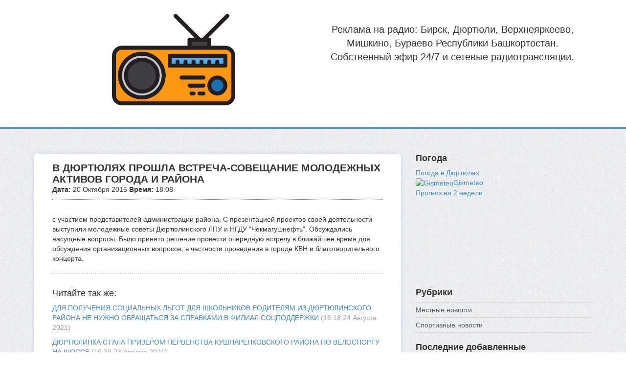

--- FILE ---
content_type: text/html; charset=UTF-8
request_url: https://radio102.ru/local_news/v-dyurtyulyax-proshla-vstrecha-soveshhanie-molodezhnyx-aktivov-goroda-i-rajona/
body_size: 6987
content:
<!DOCTYPE html>
<!--[if lt IE 7]>	<html class="no-js lt-ie9 lt-ie8 lt-ie7"> <![endif]-->
<!--[if IE 7]>		<html class="no-js lt-ie9 lt-ie8"> <![endif]-->
<!--[if IE 8]>		<html class="no-js lt-ie9"> <![endif]-->
<!--[if gt IE 8]><!-->
<html class="no-js">
<!--<![endif]-->
<head>
	<meta charset="utf-8">
	<meta http-equiv="X-UA-Compatible" content="IE=edge,chrome=1">
	<title>Реклама на радио в Башкирии  &raquo; В ДЮРТЮЛЯХ ПРОШЛА ВСТРЕЧА-СОВЕЩАНИЕ МОЛОДЕЖНЫХ АКТИВОВ ГОРОДА И РАЙОНА</title>
	<meta name="description" content="">
	<meta name="keywords" content="реклама на радио, бирск, дюртюли, мишкино, бураево, верхнеяркеево, илиш, фм, реклама, радио, Радио Бирь,Европа Плюс, Русское радио, Радио Бирь 102.3 FM, Радио "Дюртюли-FM", vk.com/birskfm, vk.com/durfm, vk.com/radio_buraevo, онлайн, слушать">
	<link rel='stylesheet' href='https://radio102.ru/wp-content/themes/radio2023/fonts/opensans.css' type='text/css'>
	<link rel="stylesheet" href="https://radio102.ru/wp-content/themes/radio2023/css/main.css">
	<link rel="stylesheet" href="https://radio102.ru/wp-content/themes/radio2023/css/bootstrap.min.css">
	<link rel="stylesheet" href="https://radio102.ru/wp-content/themes/radio2023/css/icomoon-social.css">
	<!-- Yandex.Metrika counter -->
<script type="text/javascript" >
   (function(m,e,t,r,i,k,a){m[i]=m[i]||function(){(m[i].a=m[i].a||[]).push(arguments)};
   m[i].l=1*new Date();k=e.createElement(t),a=e.getElementsByTagName(t)[0],k.async=1,k.src=r,a.parentNode.insertBefore(k,a)})
   (window, document, "script", "https://mc.yandex.ru/metrika/tag.js", "ym");

   ym(29959824, "init", {
        clickmap:true,
        trackLinks:true,
        accurateTrackBounce:true,
        webvisor:true
   });
</script>
<noscript><div><img src="https://mc.yandex.ru/watch/29959824" style="position:absolute; left:-9999px;" alt="" /></div></noscript>
<!-- /Yandex.Metrika counter -->
	<link rel='dns-prefetch' href='//s.w.org' />
<link rel="alternate" type="application/rss+xml" title="Реклама на радио в Башкирии &raquo; Лента комментариев к &laquo;В ДЮРТЮЛЯХ ПРОШЛА ВСТРЕЧА-СОВЕЩАНИЕ МОЛОДЕЖНЫХ АКТИВОВ ГОРОДА И РАЙОНА&raquo;" href="https://radio102.ru/local_news/v-dyurtyulyax-proshla-vstrecha-soveshhanie-molodezhnyx-aktivov-goroda-i-rajona/feed/" />
		<script type="text/javascript">
			window._wpemojiSettings = {"baseUrl":"https:\/\/s.w.org\/images\/core\/emoji\/13.0.0\/72x72\/","ext":".png","svgUrl":"https:\/\/s.w.org\/images\/core\/emoji\/13.0.0\/svg\/","svgExt":".svg","source":{"concatemoji":"https:\/\/radio102.ru\/wp-includes\/js\/wp-emoji-release.min.js?ver=5.5.17"}};
			!function(e,a,t){var n,r,o,i=a.createElement("canvas"),p=i.getContext&&i.getContext("2d");function s(e,t){var a=String.fromCharCode;p.clearRect(0,0,i.width,i.height),p.fillText(a.apply(this,e),0,0);e=i.toDataURL();return p.clearRect(0,0,i.width,i.height),p.fillText(a.apply(this,t),0,0),e===i.toDataURL()}function c(e){var t=a.createElement("script");t.src=e,t.defer=t.type="text/javascript",a.getElementsByTagName("head")[0].appendChild(t)}for(o=Array("flag","emoji"),t.supports={everything:!0,everythingExceptFlag:!0},r=0;r<o.length;r++)t.supports[o[r]]=function(e){if(!p||!p.fillText)return!1;switch(p.textBaseline="top",p.font="600 32px Arial",e){case"flag":return s([127987,65039,8205,9895,65039],[127987,65039,8203,9895,65039])?!1:!s([55356,56826,55356,56819],[55356,56826,8203,55356,56819])&&!s([55356,57332,56128,56423,56128,56418,56128,56421,56128,56430,56128,56423,56128,56447],[55356,57332,8203,56128,56423,8203,56128,56418,8203,56128,56421,8203,56128,56430,8203,56128,56423,8203,56128,56447]);case"emoji":return!s([55357,56424,8205,55356,57212],[55357,56424,8203,55356,57212])}return!1}(o[r]),t.supports.everything=t.supports.everything&&t.supports[o[r]],"flag"!==o[r]&&(t.supports.everythingExceptFlag=t.supports.everythingExceptFlag&&t.supports[o[r]]);t.supports.everythingExceptFlag=t.supports.everythingExceptFlag&&!t.supports.flag,t.DOMReady=!1,t.readyCallback=function(){t.DOMReady=!0},t.supports.everything||(n=function(){t.readyCallback()},a.addEventListener?(a.addEventListener("DOMContentLoaded",n,!1),e.addEventListener("load",n,!1)):(e.attachEvent("onload",n),a.attachEvent("onreadystatechange",function(){"complete"===a.readyState&&t.readyCallback()})),(n=t.source||{}).concatemoji?c(n.concatemoji):n.wpemoji&&n.twemoji&&(c(n.twemoji),c(n.wpemoji)))}(window,document,window._wpemojiSettings);
		</script>
		<style type="text/css">
img.wp-smiley,
img.emoji {
	display: inline !important;
	border: none !important;
	box-shadow: none !important;
	height: 1em !important;
	width: 1em !important;
	margin: 0 .07em !important;
	vertical-align: -0.1em !important;
	background: none !important;
	padding: 0 !important;
}
</style>
	<link rel='stylesheet' id='wp-block-library-css'  href='https://radio102.ru/wp-includes/css/dist/block-library/style.min.css?ver=5.5.17' type='text/css' media='all' />
<link rel="https://api.w.org/" href="https://radio102.ru/wp-json/" /><link rel="alternate" type="application/json" href="https://radio102.ru/wp-json/wp/v2/posts/1089" /><link rel="EditURI" type="application/rsd+xml" title="RSD" href="https://radio102.ru/xmlrpc.php?rsd" />
<link rel="wlwmanifest" type="application/wlwmanifest+xml" href="https://radio102.ru/wp-includes/wlwmanifest.xml" /> 
<link rel='prev' title='ХОЗЯЙСТВО ДЮРТЮЛИНСКОГО РАЙОНА ОТМЕЧЕНО ДИПЛОМОМ НА РОССИЙСКОЙ ВЫСТАВКЕ' href='https://radio102.ru/local_news/xozyajstvo-dyurtyulinskogo-rajona-otmecheno-diplomom-na-rossijskoj-vystavke/' />
<link rel='next' title='В УФЕ БЫЛИ НАЗВАНЫ НАЧАЛЬНИКИ ОТДЕЛОВ ВНЕВЕДОМСТВЕННОЙ ОХРАНЫ' href='https://radio102.ru/local_news/v-ufe-byli-nazvany-nachalniki-otdelov-vnevedomstvennoj-oxrany/' />
<meta name="generator" content="WordPress 5.5.17" />
<link rel="canonical" href="https://radio102.ru/local_news/v-dyurtyulyax-proshla-vstrecha-soveshhanie-molodezhnyx-aktivov-goroda-i-rajona/" />
<link rel='shortlink' href='https://radio102.ru/?p=1089' />
<link rel="alternate" type="application/json+oembed" href="https://radio102.ru/wp-json/oembed/1.0/embed?url=https%3A%2F%2Fradio102.ru%2Flocal_news%2Fv-dyurtyulyax-proshla-vstrecha-soveshhanie-molodezhnyx-aktivov-goroda-i-rajona%2F" />
<link rel="icon" href="https://radio102.ru/wp-content/uploads/2024/04/cropped-logo_2023_2-32x32.png" sizes="32x32" />
<link rel="icon" href="https://radio102.ru/wp-content/uploads/2024/04/cropped-logo_2023_2-192x192.png" sizes="192x192" />
<link rel="apple-touch-icon" href="https://radio102.ru/wp-content/uploads/2024/04/cropped-logo_2023_2-180x180.png" />
<meta name="msapplication-TileImage" content="https://radio102.ru/wp-content/uploads/2024/04/cropped-logo_2023_2-270x270.png" />
</head>
<body>
	<!--[if lt IE 7]>
		<p class="chromeframe">You are using an <strong>outdated</strong> browser. Please <a href="http://browsehappy.com/">upgrade your browser</a> or <a href="http://www.google.com/chromeframe/?redirect=true">activate Google Chrome Frame</a> to improve your experience.</p>
	<![endif]-->
		<div class="mainmenu-wrapper">
		<div class="container">
			<div class="col-12 col-sm-6">
				<a href="https://radio102.ru" style="display: block; text-align: center;"><img style="width: 100%; max-width: 260px;" src="https://radio102.ru/wp-content/themes/radio2023/img/logo_2023_2.png" alt="durfm.ru logo"></a>
			</div>
			<div class="col-12 col-sm-6">
				<div class="top-row-slogan"><p>Реклама на радио: Бирск, Дюртюли, Верхнеяркеево, Мишкино, Бураево Республики Башкортостан.<br>Собственный эфир 24/7 и сетевые радиотрансляции.</p>
			</div>
				
				<div class="top-row-2 col-12 col-sm-12 col-md-12 col-lg-12 col-xl-12">
					<!-- <nav class="navbar navbar-default" role="navigation">
						<div class="container-fluid">
							<div class="navbar-header">
								<button type="button" class="navbar-toggle collapsed" data-toggle="collapse" data-target="#bs-example-navbar-collapse-1">
									<span class="sr-only">Toggle navigation</span>
									<span class="icon-bar"></span>
									<span class="icon-bar"></span>
									<span class="icon-bar"></span>
								</button>
								<a class="navbar-brand menu-header-mobile" href="#">Меню</a>
							</div>
							<div class="collapse navbar-collapse" id="bs-example-navbar-collapse-1"><ul class="nav navbar-nav"><li><a href="https://durfm.ru/">Главная</a></li><li><a href="https://radio102.ru/">Реклама</a></li><li><a href="https://radio102.ru/contacts/">Контакты</a></li></ul></div>
						</div>
					</nav> -->
					
				</div>
			</div>
		</div>
	</div>
	
	<div id="ajax-content">
<div class="section">
	<div class="container">
		<div class="row">
			<div class="col-sm-8">
				<div class="blog-post blog-single-post">
					<div class="single-post-title"><h3>В ДЮРТЮЛЯХ ПРОШЛА ВСТРЕЧА-СОВЕЩАНИЕ МОЛОДЕЖНЫХ АКТИВОВ ГОРОДА И РАЙОНА</h3></div>
					<div class="single-post-info"><b>Дата:</b> 20 Октября 2015 <b>Время:</b> 18:08</div>
										<div class="single-post-content">с участием представителей администрации района. С презентацией проектов своей деятельности выступили молодежные советы Дюртюлинского ЛПУ и НГДУ "Чекмагушнефть". Обсуждались насущные вопросы. Было принято решение провести очередную встречу в ближайшее время для обсуждения организационных вопросов, в частности проведения в городе КВН и благотворительного концерта.</div>
					<div class="single-post-readmore">
						<h4>Читайте так же:</h4>
												<p><a href="https://radio102.ru/local_news/dlya-polucheniya-socialnyx-lgot-dlya-shkolnikov-roditelyam-iz-dyurtyulinskogo-rajona-ne-nuzhno-obrashhatsya-za-spravkami-v-filial-socpodderzhki/" rel="bookmark" title="<?+the_excerpt()?>">ДЛЯ ПОЛУЧЕНИЯ СОЦИАЛЬНЫХ ЛЬГОТ ДЛЯ ШКОЛЬНИКОВ РОДИТЕЛЯМ ИЗ ДЮРТЮЛИНСКОГО РАЙОНА НЕ НУЖНО ОБРАЩАТЬСЯ ЗА СПРАВКАМИ В ФИЛИАЛ СОЦПОДДЕРЖКИ</a> <span style='color: #A0A0A0'>(16:18 24 Августа 2021)</span></p>
												<p><a href="https://radio102.ru/local_news/dyurtyulinka-stala-prizerom-pervenstva-kushnarenkovskogo-rajona-po-velosportu-na-shosse/" rel="bookmark" title="<?+the_excerpt()?>">ДЮРТЮЛИНКА СТАЛА ПРИЗЕРОМ ПЕРВЕНСТВА КУШНАРЕНКОВСКОГО РАЙОНА ПО ВЕЛОСПОРТУ НА ШОССЕ</a> <span style='color: #A0A0A0'>(16:39 23 Августа 2021)</span></p>
												<p><a href="https://radio102.ru/local_news/dyurtyulinskie-komandy-stali-prizerami-respublikanskix-sorevnovanij-po-lapte/" rel="bookmark" title="<?+the_excerpt()?>">ДЮРТЮЛИНСКИЕ КОМАНДЫ СТАЛИ ПРИЗЕРАМИ РЕСПУБЛИКАНСКИХ СОРЕВНОВАНИЙ ПО ЛАПТЕ</a> <span style='color: #A0A0A0'>(16:36 23 Августа 2021)</span></p>
												<p><a href="https://radio102.ru/local_news/v-svyazi-s-zharkoj-pogodoj-dyurtyulincev-prizyvayut-soblyudat-vse-trebovaniya-pozharnoj-bezopasnosti/" rel="bookmark" title="<?+the_excerpt()?>">В СВЯЗИ С ЖАРКОЙ ПОГОДОЙ ДЮРТЮЛИНЦЕВ ПРИЗЫВАЮТ СОБЛЮДАТЬ ВСЕ ТРЕБОВАНИЯ ПОЖАРНОЙ БЕЗОПАСНОСТИ</a> <span style='color: #A0A0A0'>(16:35 23 Августа 2021)</span></p>
												<p><a href="https://radio102.ru/local_news/v-dyurtyulinskom-rajone-proxodit-goryachaya-liniya-po-voprosam-kachestva-i-bezopasnosti-detskix-tovarov-shkolnyx-prinadlezhnostej-2/" rel="bookmark" title="<?+the_excerpt()?>">В ДЮРТЮЛИНСКОМ РАЙОНЕ ПРОХОДИТ «ГОРЯЧАЯ ЛИНИЯ» ПО ВОПРОСАМ КАЧЕСТВА И БЕЗОПАСНОСТИ ДЕТСКИХ ТОВАРОВ, ШКОЛЬНЫХ ПРИНАДЛЕЖНОСТЕЙ</a> <span style='color: #A0A0A0'>(16:31 23 Августа 2021)</span></p>
												<p><a href="https://radio102.ru/local_news/v-dyurtyulyax-sostoyalsya-predprinimatelskij-chas-16/" rel="bookmark" title="<?+the_excerpt()?>">В ДЮРТЮЛЯХ СОСТОЯЛСЯ ПРЕДПРИНИМАТЕЛЬСКИЙ ЧАС</a> <span style='color: #A0A0A0'>(16:32 20 Августа 2021)</span></p>
												<p><a href="https://radio102.ru/local_news/vospitanniki-dyussh-g-dyurtyuli-vstretilis-s-bronzovym-prizyorom-olimpijskix-igr-v-tokio/" rel="bookmark" title="<?+the_excerpt()?>">ВОСПИТАННИКИ ДЮСШ Г.ДЮРТЮЛИ ВСТРЕТИЛИСЬ С БРОНЗОВЫМ ПРИЗЁРОМ ОЛИМПИЙСКИХ ИГР В ТОКИО</a> <span style='color: #A0A0A0'>(16:30 20 Августа 2021)</span></p>
												<p><a href="https://radio102.ru/local_news/v-dol-veneciya-dyurtyulinskogo-rajona-prodolzhaetsya-4-profilnaya-smena/" rel="bookmark" title="<?+the_excerpt()?>">В ДОЛ &#171;ВЕНЕЦИЯ&#187; ДЮРТЮЛИНСКОГО РАЙОНА ПРОДОЛЖАЕТСЯ 4 ПРОФИЛЬНАЯ СМЕНА</a> <span style='color: #A0A0A0'>(16:17 20 Августа 2021)</span></p>
											</div>
				</div>
			</div>
			<div class="col-sm-4 blog-sidebar">
	<h4>Погода</h4>
	<div><link rel="stylesheet" type="text/css" href="https://www.gismeteo.ru/static/css/informer2/gs_informerClient.min.css"><div id="gsInformerID-62QMsD7hnBkOou" class="gsInformer" style="width:240px;height:225px"><div class="gsIContent"><div id="cityLink"><a href="https://www.gismeteo.ru/city/daily/4555/" target="_blank">Погода в Дюртюлях</a></div><div class="gsLinks"><table><tr><td><div class="leftCol"><a href="https://www.gismeteo.ru" target="_blank"><img alt="Gismeteo" title="Gismeteo" src="https://www.gismeteo.ru/static/images/informer2/logo-mini2.png" align="absmiddle" border="0" /><span>Gismeteo</span></a></div><div class="rightCol"><a href="https://www.gismeteo.ru/city/weekly/4555/" target="_blank">Прогноз на 2 недели</a></div></td></tr></table></div></div></div><script src="https://www.gismeteo.ru/api/informer/getinformer/62QMsD7hnBkOou/" type="text/javascript"></script></div>
	<h4>Рубрики</h4>
	<ul class="blog-categories"><li><a href="https://radio102.ru/category/local_news">Местные новости</a></li><li><a href="https://radio102.ru/category/sport_news">Спортивные новости</a></li></ul>
	<h4>Последние добавленные</h4>
	<ul class="recent-posts">
		<li><a href="https://radio102.ru/local_news/dlya-polucheniya-socialnyx-lgot-dlya-shkolnikov-roditelyam-iz-dyurtyulinskogo-rajona-ne-nuzhno-obrashhatsya-za-spravkami-v-filial-socpodderzhki">ДЛЯ ПОЛУЧЕНИЯ СОЦИАЛЬНЫХ ЛЬГОТ ДЛЯ ШКОЛЬНИКОВ РОДИТЕЛЯМ ИЗ ДЮРТЮЛИНСКОГО РАЙОНА НЕ НУЖНО ОБРАЩАТЬСЯ ЗА СПРАВКАМИ В ФИЛИАЛ СОЦПОДДЕРЖКИ</a></li><li><a href="https://radio102.ru/local_news/dyurtyulinka-stala-prizerom-pervenstva-kushnarenkovskogo-rajona-po-velosportu-na-shosse">ДЮРТЮЛИНКА СТАЛА ПРИЗЕРОМ ПЕРВЕНСТВА КУШНАРЕНКОВСКОГО РАЙОНА ПО ВЕЛОСПОРТУ НА ШОССЕ</a></li><li><a href="https://radio102.ru/local_news/dyurtyulinskie-komandy-stali-prizerami-respublikanskix-sorevnovanij-po-lapte">ДЮРТЮЛИНСКИЕ КОМАНДЫ СТАЛИ ПРИЗЕРАМИ РЕСПУБЛИКАНСКИХ СОРЕВНОВАНИЙ ПО ЛАПТЕ</a></li><li><a href="https://radio102.ru/local_news/v-svyazi-s-zharkoj-pogodoj-dyurtyulincev-prizyvayut-soblyudat-vse-trebovaniya-pozharnoj-bezopasnosti">В СВЯЗИ С ЖАРКОЙ ПОГОДОЙ ДЮРТЮЛИНЦЕВ ПРИЗЫВАЮТ СОБЛЮДАТЬ ВСЕ ТРЕБОВАНИЯ ПОЖАРНОЙ БЕЗОПАСНОСТИ</a></li><li><a href="https://radio102.ru/local_news/v-dyurtyulinskom-rajone-proxodit-goryachaya-liniya-po-voprosam-kachestva-i-bezopasnosti-detskix-tovarov-shkolnyx-prinadlezhnostej-2">В ДЮРТЮЛИНСКОМ РАЙОНЕ ПРОХОДИТ «ГОРЯЧАЯ ЛИНИЯ» ПО ВОПРОСАМ КАЧЕСТВА И БЕЗОПАСНОСТИ ДЕТСКИХ ТОВАРОВ, ШКОЛЬНЫХ ПРИНАДЛЕЖНОСТЕЙ</a></li>	</ul>
	<h4>Наши друзья</h4>
	<div align="left">
		<a href="https://birskfm.ru" target="blank" title="Официальный сайт радиостанции в Бирске  (откроется в новой вкладке)">Радио Бирь 102.3 FM</a><br>
		<a href="http://djurtjuli.ru/" target="blank" title="Сайт Дюртюлинский портал (откроется в новой вкладке)">Дюртюлинский портал</a><br>
	</div>
	<h4>Мы на OnRadios.ru</h4>
	<a href="http://onradios.ru/pop/radio-dyurtyuli" target="_blank"><img title="Мы на OnRadios.ru" src="https://birskfm.ru/wp-content/uploads/pictures/onradios.png" /></a>
	<h4>Наши слушатели</h4>
	<script type="text/javascript" src="https://vk.com/js/api/openapi.js?116"></script>
	<script type="text/javascript">VK.init({apiId: 4843250, onlyWidgets: true});</script>
	<div>
	<div id="vk_groups"></div>
	<script type="text/javascript">
	VK.Widgets.Group("vk_groups", {mode: 0, width: "280", height: "600", color1: 'FFFFFF', color2: '2B587A', color3: '5B7FA6'}, 69381331);
	</script>
	</div>
</div>
		</div>
	</div>
</div>
<script>
	$(document).ready(function(){
		$('div.section a').click(function(){
			var data_send = {};
			data_send['type'] = "ajax_main";
			data_send['url'] = $(this).attr("href");
			data_send['blank'] = $(this).attr("target");
			$.ajax({
				url: "https://radio102.ru/wp-content/themes/radio2023/ajax.php",
				type: "POST",
				data: data_send,
				success: function(data_recieve)
				{
					$('#ajax-content').empty();
					$('#ajax-content').html(data_recieve);
				}
			});
			return false;
		});
	});
</script>
		</div>
		
		<div class="footer">
			<div class="container">
				<div class="row">
										<div class="col-footer col-12">
						<h3>Контакты</h3>
						<!-- <a href='tel:+73478441937'>+7 347 84 4 19 37 (Бирск)</p>
						<a href='tel:+79279501023'>+7 927 950 10 23 (Дюртюли, Бураево, Верхнеяркеево, Мишкино)</p>
						<a href='tel:+73472990786'>+7 347 299 07 86 (Уфа)</p>
						<a href='tel:+79279581023'>+7 927 958 102 3 (Служба новостей)</p> -->
					
						<a href='tel:+73478441937'>+7 347 84 4 19 37 (Бирск)</a><br><a href='tel:+79279501023'>+7 927 950 10 23 (Бирск, Дюртюли, Бураево, Верхнеяркеево, Мишкино)</a><br><a href='tel:+73472990786'>+7 347 299 07 86 (Уфа)</a><br><a href='tel:+79279581023'>+7 927 958 102 3 (Служба новостей)</a><br><a href='mail:birskfm@mail.ru'>birskfm@mail.ru</a><br>					</div>
					<!-- <div class="col-footer col-12 col-sm-12 col-lg-6"><p class="contact-us-details center-block" align="center" color="white">Для детей старше 16 лет.</p></div> -->
				</div>
			</div>
		</div>

		<script>window.jQuery || document.write('<script src="https://radio102.ru/wp-content/themes/radio2023/js/jquery-1.9.1.min.js"><\/script>')</script>
		<script src="https://radio102.ru/wp-content/themes/radio2023/js/bootstrap.min.js"></script>
		<script src="https://radio102.ru/wp-content/themes/radio2023/js/jquery.fitvids.js"></script>
		<script src="https://radio102.ru/wp-content/themes/radio2023/js/jquery.sequence-min.js"></script>
		<script src="https://radio102.ru/wp-content/themes/radio2023/js/jquery.bxslider.js"></script>
		<script src="https://radio102.ru/wp-content/themes/radio2023/js/main-menu.js"></script>
				<script src="https://radio102.ru/wp-content/themes/radio2023/js/modernizr-2.6.2-respond-1.1.0.min.js"></script>
		<!-- <script>
			$(document).ready(function(){
				$('div.section a').click(function(){
					var data_send = {};
					data_send['type'] = "ajax_main";
					data_send['url'] = $(this).attr("href");
					data_send['blank'] = $(this).attr("target");
					$.ajax({
						url: "https://radio102.ru/wp-content/themes/radio2023/ajax.php",
						type: "POST",
						data: data_send,
						success: function(data_recieve)
						{
							$('#ajax-content').empty();
							$('#ajax-content').html(data_recieve);
						}
					});
					return false;
				});
			});
		</script> -->
		<script>
			$(document).ready(function(){
				$("#broadcast-start").click(function(){
					$("#broadcast-start").hide();
					$("#broadcast-stop").show();
				});
				$("#broadcast-stop").click(function(){
					$("#broadcast-start").show();
					$("#broadcast-stop").hide();
				});
			});
			
		</script>
		<script type='text/javascript' src='https://radio102.ru/wp-includes/js/wp-embed.min.js?ver=5.5.17' id='wp-embed-js'></script>
	</body>
</html>


--- FILE ---
content_type: text/css
request_url: https://radio102.ru/wp-content/themes/radio2023/css/main.css
body_size: 10464
content:
/*--------------------------------------------------------------------------
	General Style
--------------------------------------------------------------------------*/
body {
  background: url(../img/page-background.png);
}
.section {
  padding: 30px 0;
  -webkit-transform: translateZ(0);
  -moz-transform: translateZ(0);
  -o-transform: translateZ(0);
  -ms-transform: translateZ(0);
  transform: translateZ(0);
}
.section-white {
  background: #FFF;
}
.section .container:first-child h1,
.section .container:first-child h2,
.section .container:first-child h3 {
  margin-top: 0;
  font-weight: 700;
}
.input-micro {
  width: 50px;
  margin-bottom: 0 !important;
}
textarea:focus,
input[type="text"]:focus,
input[type="password"]:focus,
input[type="datetime"]:focus,
input[type="datetime-local"]:focus,
input[type="date"]:focus,
input[type="month"]:focus,
input[type="time"]:focus,
input[type="week"]:focus,
input[type="number"]:focus,
input[type="email"]:focus,
input[type="url"]:focus,
input[type="search"]:focus,
input[type="tel"]:focus,
input[type="color"]:focus,
.uneditable-input:focus {
  border-color: rgba(79, 141, 179, 0.8);
  outline: 0;
  outline: thin dotted \9;
  /* IE6-9 */
  -webkit-box-shadow: inset 0 1px 1px rgba(0,0,0,.075), 0 0 8px rgba(79, 141, 179, 0.6);
  -moz-box-shadow: inset 0 1px 1px rgba(0,0,0,.075), 0 0 8px rgba(79, 141, 179, 0.6);
  box-shadow: inset 0 1px 1px rgba(0,0,0,.075), 0 0 8px rgba(79, 141, 179, 0.6);
  color: inset 0 1px 1px rgba(0,0,0,.075), 0 0 8px rgba(79, 141, 179, 0.6);
}
ul.no-list-style {
  list-style-type: none;
  margin-left: 0;
}
ul.no-list-style li {
  line-height: 28px;
}
div[class*="span"] {
  -webkit-transition: all .4s linear;
  -moz-transition: all .4s linear;
  -o-transition: all .4s linear;
  -ms-transition: all .4s linear;
  transition: all .4s linear;
}
/*--------------------------------------------------------------------------
	Typography Style
--------------------------------------------------------------------------*/
body {
  font-family: Arial, Helvetica, sans-serif;
  font-size: 14px;
  line-height: 20px;
  color: #535b60;
}
h1 {
  color: #53555c;
  font-family: 'Open Sans', sans-serif;
  font-weight: 800;
}
h2 {
  color: #53555c;
  font-family: 'Open Sans', sans-serif;
  font-size: 2em;
  border-bottom: 2px solid #53555c;
  line-height: 1.5em;
  margin: 30px 0;
  padding-left: 10px;
}
h3 {
  font-family: 'Open Sans', sans-serif;
  color: #53555c;
  font-size: 1.5em;
}
h4 {
  font-family: 'Open Sans', sans-serif;
  color: #53555c;
  margin-bottom: 10px;
}
a {
  color: #4f8db3;
}
a:hover {
  color: #2f556d;
}
/*--------------------------------------------------------------------------
+	Services Style
--------------------------------------------------------------------------*/
/* Multicolumn */
.service-wrapper {
  background: #FFF;
  margin: 20px 10px;
  text-align: center;
  padding: 30px 20px;
  -webkit-border-radius: 5px;
  -webkit-background-clip: padding-box;
  -moz-border-radius: 5px;
  -moz-background-clip: padding;
  border-radius: 5px;
  background-clip: padding-box;
  -webkit-box-shadow: 0 0 3px #999;
  -moz-box-shadow: 0 0 3px #999;
  box-shadow: 0 0 3px #999;
  color: 0 0 3px #999;
}
.service-wrapper h3 {
  font-size: 1.2em;
  margin: 10px 0 !important;
}
.service-wrapper p {
  margin-top: 0;
}
/* Row */
.service-wrapper-row {
  padding: 8px 0px 24px;
}
.service-wrapper-row h3 {
  padding-top: 15px;
}
.service-wrapper-row .service-image {
  padding-top: 10px;
  text-align: center;
}
.service-wrapper-row .service-image img {
  max-width: 80%;
  vertical-align: bottom;
  bottom: 0;
  border: 7px solid #FFF;
  -webkit-border-radius: 5px;
  -webkit-background-clip: padding-box;
  -moz-border-radius: 5px;
  -moz-background-clip: padding;
  border-radius: 5px;
  background-clip: padding-box;
  -webkit-box-shadow: 0 0 8px #999;
  -moz-box-shadow: 0 0 8px #999;
  box-shadow: 0 0 8px #999;
  color: 0 0 8px #999;
}
/*--------------------------------------------------------------------------
+	Pricing Table Style
--------------------------------------------------------------------------*/
.pricing-plan {
  float: left;
  text-align: center;
  background: #fafafa;
  position: relative;
  width: 48%;
  margin: 10px 1% 10px 0;
  padding: 20px;
  -webkit-border-radius: 7px;
  -webkit-background-clip: padding-box;
  -moz-border-radius: 7px;
  -moz-background-clip: padding;
  border-radius: 7px;
  background-clip: padding-box;
  -webkit-box-sizing: border-box;
  -moz-box-sizing: border-box;
  box-sizing: border-box;
  -webkit-box-shadow: 0 1px 8px rgba(0, 0, 0, 0.4);
  -moz-box-shadow: 0 1px 8px rgba(0, 0, 0, 0.4);
  box-shadow: 0 1px 8px rgba(0, 0, 0, 0.4);
  color: 0 1px 8px rgba(0, 0, 0, 0.4);
  -webkit-transition: -webkit-box-shadow .25s linear;
  -moz-transition: -moz-box-shadow .25s linear;
  -o-transition: box-shadow .25s linear;
  -ms-transition: box-shadow .25s linear;
  transition: box-shadow .25s linear;
}
.pricing-plan:hover {
  -webkit-box-shadow: 0 0 8px #333;
  -moz-box-shadow: 0 0 8px #333;
  box-shadow: 0 0 8px #333;
  color: 0 0 8px #333;
  z-index: 5;
}
.pricing-plan .pricing-plan-title {
  position: relative;
  margin: -20px -10px 20px;
  padding: 20px;
  line-height: 1;
  font-size: 16px;
  font-weight: bold;
  color: #595f6b;
  border-bottom: 1px dashed #d2d2d2;
}
.pricing-plan .pricing-plan-title:before {
  content: '';
  position: absolute;
  bottom: -1px;
  left: 0;
  right: 0;
  height: 1px;
  background-size: 3px 1px;
  background-image: url([data-uri]);
  background-image: -moz-linear-gradient(left, white, white 33%, #d2d2d2 34%, #d2d2d2);
  background-image: -webkit-linear-gradient(left, white, white 33%, #d2d2d2 34%, #d2d2d2);
  background-image: -o-linear-gradient(left, white, white 33%, #d2d2d2 34%, #d2d2d2);
  background-image: linear-gradient(to right, white, white 33%, #d2d2d2 34%, #d2d2d2);
}
.pricing-plan .pricing-plan-price {
  margin: 0 auto 20px;
  width: 90px;
  height: 90px;
  line-height: 90px;
  font-size: 19px;
  font-weight: bold;
  color: white;
  background: #595f6b;
  -webkit-border-radius: 45px;
  -webkit-background-clip: padding-box;
  -moz-border-radius: 45px;
  -moz-background-clip: padding;
  border-radius: 45px;
  background-clip: padding-box;
}
.pricing-plan .pricing-plan-price span {
  font-size: 12px;
  font-weight: normal;
  color: rgba(255, 255, 255, 0.9);
}
.pricing-plan .pricing-plan-features {
  margin-bottom: 20px;
  margin-left: 0;
  padding: 0;
  line-height: 2;
  font-size: 12px;
  color: #999;
  text-align: center;
  list-style-type: none;
}
.pricing-plan .pricing-plan-features li strong {
  font-weight: bold;
  color: #888;
}
.pricing-plan .pricing-plan-promote {
  margin: 0;
  padding: 40px 20px;
  background-color: white;
  border-width: 2px;
  -webkit-border-radius: 7px;
  -webkit-background-clip: padding-box;
  -moz-border-radius: 7px;
  -moz-background-clip: padding;
  border-radius: 7px;
  background-clip: padding-box;
  z-index: 4;
}
.ribbon-wrapper {
  width: 85px;
  height: 88px;
  overflow: hidden;
  position: absolute;
  top: 0;
  right: 0;
}
.price-ribbon {
  font: bold 15px Sans-Serif;
  color: #333;
  text-align: center;
  text-shadow: rgba(255, 255, 255, 0.5) 0px 1px 0px;
  position: relative;
  padding: 7px 0;
  left: -5px;
  top: 15px;
  width: 120px;
  background-color: #FFF;
  color: #6a6340;
  -webkit-transform: rotate(45deg);
  -moz-transform: rotate(45deg);
  -o-transform: rotate(45deg);
  -ms-transform: rotate(45deg);
  transform: rotate(45deg);
  -webkit-box-shadow: 0px 0px 3px rgba(0,0,0,0.3);
  -moz-box-shadow: 0px 0px 3px rgba(0,0,0,0.3);
  box-shadow: 0px 0px 3px rgba(0,0,0,0.3);
  color: 0px 0px 3px rgba(0,0,0,0.3);
}
.ribbon-green {
  background-color: #BFDC7A;
}
.ribbon-blue {
  background-color: #5ACBFF;
}
.ribbon-orange {
  background-color: #FF9542;
}
.ribbon-red {
  background-color: #FF7373;
}
@media (max-width: 767px) {
	.service-wrapper-row {
	  padding: 12px 0px 48px;
	}
	.single-post-info {
	    margin-bottom: 8px;
	    padding-bottom: 8px;
	}
}
@media (min-width: 768px) {
  .pricing-plan {
    width: 25%;
    margin: 20px 0;
    padding: 20px;
    -webkit-border-radius: 0;
    -webkit-background-clip: padding-box;
    -moz-border-radius: 0;
    -moz-background-clip: padding;
    border-radius: 0;
    background-clip: padding-box;
  }
  .pricing-plan:first-child {
    -webkit-border-top-left-radius: 7px;
    -moz-border-radius-topleft: 7px;
    border-top-left-radius: 7px;
    -webkit-border-bottom-left-radius: 7px;
    -webkit-background-clip: padding-box;
    -moz-border-radius-bottomleft: 7px;
    -moz-background-clip: padding;
    border-bottom-left-radius: 7px;
    background-clip: padding-box;
  }
  .pricing-plan:last-child {
    border-width: 2px;
    -webkit-border-top-right-radius: 7px;
    -moz-border-radius-topright: 7px;
    border-top-right-radius: 7px;
    -webkit-border-bottom-right-radius: 7px;
    -webkit-background-clip: padding-box;
    -moz-border-radius-bottomright: 7px;
    -moz-background-clip: padding;
    border-bottom-right-radius: 7px;
    background-clip: padding-box;
  }
  .pricing-plan-promote {
    background: #fff;
    padding: 40px;
    margin-top: 0;
    -webkit-border-radius: 7px;
    -webkit-background-clip: padding-box;
    -moz-border-radius: 7px;
    -moz-background-clip: padding;
    border-radius: 7px;
    background-clip: padding-box;
    z-index: 4;
  }
}
/*--------------------------------------------------------------------------
+	Contact Us Style
--------------------------------------------------------------------------*/
#contact-us-map {
  height: 300px;
  -webkit-box-shadow: inset 0 1px #fff,0 0 8px #c8cfe6;
  -moz-box-shadow: inset 0 1px #fff,0 0 8px #c8cfe6;
  box-shadow: inset 0 1px #fff,0 0 8px #c8cfe6;
  color: inset 0 1px #fff,0 0 8px #c8cfe6;
}
.contact-us-details {
  margin: 20px 0;
  font-size: 0.9em;
  color: #ffffff;
}
/*--------------------------------------------------------------------------
+	Video Wrapper Style
--------------------------------------------------------------------------*/
.video-wrapper {
  -webkit-box-shadow: 0 0 5px #000;
  -moz-box-shadow: 0 0 5px #000;
  box-shadow: 0 0 5px #000;
  color: 0 0 5px #000;
  margin: 20px 0;
}
/*--------------------------------------------------------------------------
+	Call to Action Bar Style
--------------------------------------------------------------------------*/
.calltoaction-wrapper {
  text-align: center;
}
.calltoaction-wrapper h3 {
  display: inline-block;
  line-height: 36px;
  margin-right: 10px;
  margin-bottom: 0;
}
.calltoaction-wrapper a {
  vertical-align: top;
}
/*--------------------------------------------------------------------------
+	Testimonials Style
--------------------------------------------------------------------------*/
.testimonial blockquote {
  margin: 0;
  padding: 0;
  border-left: none;
}
.testimonial blockquote p {
  font-size: 0.9em;
  margin-bottom: 20px;
  line-height: 1.5;
}
.testimonial .testimonial-bubble {
  text-align: justify;
  -webkit-border-radius: 4px;
  -webkit-background-clip: padding-box;
  -moz-border-radius: 4px;
  -moz-background-clip: padding;
  border-radius: 4px;
  background-clip: padding-box;
  padding: 0 20px 20px 20px;
  margin: 35px 10px 20px 10px;
  background: #FFF;
  position: relative;
  -webkit-box-sizing: border-box;
  -moz-box-sizing: border-box;
  box-sizing: border-box;
  -webkit-box-shadow: inset 0 1px #fff,0 1px 2px #c8cfe6;
  -moz-box-shadow: inset 0 1px #fff,0 1px 2px #c8cfe6;
  box-shadow: inset 0 1px #fff,0 1px 2px #c8cfe6;
  color: inset 0 1px #fff,0 1px 2px #c8cfe6;
}
.testimonial .testimonial-bubble::before {
  background-color: #FFF;
  content: "\00a0";
  display: block;
  height: 20px;
  width: 20px;
  top: -10px;
  left: 45%;
  position: relative;
  -webkit-transform: rotate(45deg);
  -moz-transform: rotate(45deg);
  -o-transform: rotate(45deg);
  -ms-transform: rotate(45deg);
  transform: rotate(45deg);
}
.testimonial .author-photo {
  text-align: center;
}
.testimonial .author-photo img {
  margin: auto;
  border: 5px solid #FFF;
  -webkit-border-radius: 100px;
  -webkit-background-clip: padding-box;
  -moz-border-radius: 100px;
  -moz-background-clip: padding;
  border-radius: 100px;
  background-clip: padding-box;
  -webkit-box-shadow: inset 0 1px #fff,0 1px 2px #c8cfe6;
  -moz-box-shadow: inset 0 1px #fff,0 1px 2px #c8cfe6;
  box-shadow: inset 0 1px #fff,0 1px 2px #c8cfe6;
  color: inset 0 1px #fff,0 1px 2px #c8cfe6;
}
.testimonial .author-info {
  font-weight: 400;
  font-size: 0.8em;
}
/*--------------------------------------------------------------------------
+	Clients Logos Style
--------------------------------------------------------------------------*/
.clients-logo-wrapper img {
  max-width: 100%;
}
/*--------------------------------------------------------------------------
+	News Style
--------------------------------------------------------------------------*/
.featured-news .caption,
.latest-news .caption {
  padding: 10px 0 5px 0;
}
.featured-news .caption a,
.latest-news .caption a {
  font-size: 1.1em;
  font-weight: 600;
  color: #535b60;
}
.featured-news .intro,
.latest-news .intro {
  padding-bottom: 10px;
  font-size: 0.9em;
}
.featured-news .intro a,
.latest-news .intro a {
  white-space: nowrap;
}
.featured-news .date,
.latest-news .date {
  font-size: 0.7em;
  color: #999;
}
.featured-news img,
.latest-news img {
  max-width: 100%;
  margin: 10px 0 10px 0;
  -webkit-border-radius: 5px;
  -webkit-background-clip: padding-box;
  -moz-border-radius: 5px;
  -moz-background-clip: padding;
  border-radius: 5px;
  background-clip: padding-box;
  -webkit-box-shadow: inset 0 1px #fff,0 0 8px #c8cfe6;
  -moz-box-shadow: inset 0 1px #fff,0 0 8px #c8cfe6;
  box-shadow: inset 0 1px #fff,0 0 8px #c8cfe6;
  color: inset 0 1px #fff,0 0 8px #c8cfe6;
}
/*--------------------------------------------------------------------------
+	Frequently Asked Questions Style
--------------------------------------------------------------------------*/
.faq-wrapper h3 {
  margin-top: 20px !important;
}
.faq-wrapper .accordion-inner {
  margin: 10px 0 10px 20px;
  padding: 0 10px;
  font-size: 0.9em;
}
.faq-wrapper .accordion-inner .answer {
  font-weight: 600;
}
/*--------------------------------------------------------------------------
+	Blog Style
--------------------------------------------------------------------------*/
/* Posts List */
.blog-post {
  background: #FFF;
  position: relative;
  margin: 20px 0;
  border: 7px solid #FFF;
  -webkit-border-radius: 5px;
  -webkit-background-clip: padding-box;
  -moz-border-radius: 5px;
  -moz-background-clip: padding;
  border-radius: 5px;
  background-clip: padding-box;
  -webkit-box-shadow: inset 0 1px #fff,0 0 8px #c8cfe6;
  -moz-box-shadow: inset 0 1px #fff,0 0 8px #c8cfe6;
  box-shadow: inset 0 1px #fff,0 0 8px #c8cfe6;
  color: inset 0 1px #fff,0 0 8px #c8cfe6;
}
.blog-post img {
  max-width: 100%;
}
.blog-post .post-info {
  background: #000;
  background: rgba(0, 0, 0, 0.6);
  color: #FFF;
  line-height: 1.2;
  position: absolute;
  padding: 5px;
  left: 10px;
  top: 10px;
  -webkit-border-radius: 5px;
  -webkit-background-clip: padding-box;
  -moz-border-radius: 5px;
  -moz-background-clip: padding;
  border-radius: 5px;
  background-clip: padding-box;
}
.blog-post .post-comments-count {
  text-align: center;
}
.post-info .post-comments-count {
  padding-top: 5px;
}
.post-info .post-comments-count i {
  margin-right: 5px;
}
.post-info .post-comments-count a {
  color: #FFF;
}
.post-info .post-date .date {
  font-size: 0.7em;
  font-weight: 600;
}
.post-title h3 {
  font-size: 1.2em;
  border-bottom: 1px dotted #828282;
  margin: 0 20px;
  padding-top: 10px;
}
.post-title h3 a {
  color: #535b60;
}
.post-summary {
  margin: 10px 20px;
}
.post-summary p {
  color: #828282;
  font-size: 0.9em;
  text-align: justify;
}
.post-more {
  text-align: right;
  padding: 0 20px 20px 0;
}
/* Single Post */
.blog-single-post {
  padding: 10px 30px;
}
.single-post-title h3 {
  font-size: 1.5em;
  margin: 0;
}
.single-post-info {
  margin-bottom: 20px;
  padding-bottom: 10px;
  border-bottom: 1px dotted #828282;
}
.single-post-info i {
  color: #333;
  margin-right: 5px;
}
.single-post-image {
  text-align: center;
}
.single-post-image img {
  -webkit-box-shadow: 0 0 5px #000;
  -moz-box-shadow: 0 0 5px #000;
  box-shadow: 0 0 5px #000;
  color: 0 0 5px #000;
}
.single-post-content {
  margin: 30px 0 20px 0;
  padding-bottom: 20px;
  border-bottom: 2px dotted #CCC;
}
.single-post-content p {
  color: #828282;
  font-size: 1.2em;
  text-align: justify;
  line-height: 30px;
}
.single-post-readmore {
  margin: 30px 0 20px 0;
  padding-bottom: 20px;
  border-bottom: 2px dotted #CCC;
}
.post-comments {
  list-style-type: none;
  margin-left: 0;
  margin-bottom: 40px;
  padding: 0;
}
.post-comments ul {
  list-style-type: none;
  margin-left: 30px;
  padding: 0;
}
.comment-wrapper p {
  margin: 0;
  position: relative;
  border: 1px solid #CCC;
  padding: 10px;
  margin-bottom: 10px;
  -webkit-border-radius: 3px;
  -webkit-background-clip: padding-box;
  -moz-border-radius: 3px;
  -moz-background-clip: padding;
  border-radius: 3px;
  background-clip: padding-box;
}
.comment-author {
  font-size: 1.3em;
  font-weight: 600;
  margin-bottom: 10px;
}
.comment-author img {
  max-width: 50px;
  -webkit-border-radius: 25px;
  -webkit-background-clip: padding-box;
  -moz-border-radius: 25px;
  -moz-background-clip: padding;
  border-radius: 25px;
  background-clip: padding-box;
  margin-right: 10px;
}
.comment-date {
  font-size: 0.9em;
  margin-right: 20px;
}
.comment-actions {
  text-align: right;
  opacity: 0.6;
  -webkit-transition: opacity .25s linear;
  -moz-transition: opacity .25s linear;
  -o-transition: opacity .25s linear;
  -ms-transition: opacity .25s linear;
  transition: opacity .25s linear;
}
.comment-actions:hover {
  text-align: right;
  opacity: 1;
}
.comment-actions i {
  color: #333;
}
.comment-reply-btn {
  margin-left: 10px;
}
.blog-sidebar h4 {
  margin-top: 20px;
  font-weight: 700;
}
.blog-sidebar h4:first-child {
  margin-top: 0;
}
.blog-sidebar ul {
  list-style-type: none;
  margin-left: 0;
  padding: 0;
}
.blog-sidebar .recent-posts li,
.blog-sidebar .blog-categories li {
  padding: 5px 20px 5px 0;
  border-top: 1px solid #D5D5D5;
}
.blog-sidebar .recent-posts li:last-child,
.blog-sidebar .blog-categories li:last-child {
  border-bottom: 1px solid #D5D5D5;
}
.blog-sidebar .recent-posts a,
.blog-sidebar .blog-categories a {
  color: #535b60;
}

.blog-sidebar {
	padding: 20px 0;
}
/*--------------------------------------------------------------------------
+	E-commerce Style
--------------------------------------------------------------------------*/
.shop-item {
  position: relative;
  background: #FFF;
  padding-bottom: 10px;
  margin-top: 20px;
  margin-bottom: 10px;
  border: 8px solid #FFF;
  -webkit-border-radius: 5px;
  -webkit-background-clip: padding-box;
  -moz-border-radius: 5px;
  -moz-background-clip: padding;
  border-radius: 5px;
  background-clip: padding-box;
  -webkit-box-shadow: inset 0 1px #fff,0 0 8px #c8cfe6;
  -moz-box-shadow: inset 0 1px #fff,0 0 8px #c8cfe6;
  box-shadow: inset 0 1px #fff,0 0 8px #c8cfe6;
  color: inset 0 1px #fff,0 0 8px #c8cfe6;
}
.shop-item img {
  max-width: 100%;
}
.shop-item .image {
  text-align: center;
}
.shop-item .title {
  padding: 20px 0 10px;
}
.shop-item .title h3 {
  font-size: 0.9em;
  margin: 0 10px;
  text-align: center;
}
.shop-item .title h3 a {
  color: #535b60;
  text-transform: uppercase;
}
.shop-item .colors {
  text-align: center;
  margin-bottom: 10px;
}
.shop-item .colors span {
  display: inline-block;
  *display: inline;
  width: 8px;
  height: 8px;
  border-width: 1px;
  border-style: solid;
  margin: 2px;
}
.shop-item .price {
  color: #535b60;
  font-size: 1.5em;
  text-align: center;
  margin-bottom: 20px;
  font-weight: 600;
  -webkit-border-radius: 7px;
  -webkit-background-clip: padding-box;
  -moz-border-radius: 7px;
  -moz-background-clip: padding;
  border-radius: 7px;
  background-clip: padding-box;
}
.shop-item .price .price-was {
  color: #A7A7A7;
  font-size: 0.8em;
  text-decoration: line-through;
}
.shop-item .description {
  color: #828282;
  font-size: 0.9em;
  text-align: justify;
  margin: 0 10px;
}
.shop-item .description p {
  border-top: 1px solid #ECECEC;
  padding: 10px;
  margin: 0;
}
.shop-item .actions {
  border-top: 1px solid #ECECEC;
  margin: 0 10px;
  padding-top: 20px;
  text-align: center;
}
.shop-item .actions span {
  font-size: 0.8em;
  white-space: nowrap;
}
.colors {
  text-align: center;
  margin-bottom: 10px;
}
.colors span {
  display: inline-block;
  *display: inline;
  width: 8px;
  height: 8px;
  border-width: 1px;
  border-style: solid;
  margin: 2px;
}
span.color-white {
  background-color: #D7D7CF;
  border-color: #c0c0b3;
}
span.color-black {
  background-color: #000;
  border-color: #000000;
}
span.color-blue {
  background-color: #073A52;
  border-color: #031923;
}
span.color-orange {
  background-color: #D56E1D;
  border-color: #a85717;
}
span.color-green {
  background-color: #5C6632;
  border-color: #3d4421;
}
span.color-red {
  background-color: #DA1111;
  border-color: #ab0d0d;
}
/*--------------------------------------------------------------------------
+	Product Details Page Style
--------------------------------------------------------------------------*/
.product-image-large {
  border: 8px solid #FFF;
  text-align: center;
  margin-bottom: 10px;
  -webkit-border-radius: 5px;
  -webkit-background-clip: padding-box;
  -moz-border-radius: 5px;
  -moz-background-clip: padding;
  border-radius: 5px;
  background-clip: padding-box;
  -webkit-box-shadow: inset 0 1px #fff,0 0 8px #c8cfe6;
  -moz-box-shadow: inset 0 1px #fff,0 0 8px #c8cfe6;
  box-shadow: inset 0 1px #fff,0 0 8px #c8cfe6;
  color: inset 0 1px #fff,0 0 8px #c8cfe6;
}
.product-image-large img {
  max-width: 100%;
}
.product-details h4,
.product-details h5 {
  font-weight: 700;
}
.product-details h4 {
  margin-bottom: 20px;
}
.product-details h5 {
  margin-top: 20px;
}
.product-details .price {
  font-size: 1.4em;
  font-weight: 700;
  text-align: left;
  padding: 5px;
  background: rgba(255, 255, 255, 0.6);
  display: inline;
  -webkit-border-radius: 5px;
  -webkit-background-clip: padding-box;
  -moz-border-radius: 5px;
  -moz-background-clip: padding;
  border-radius: 5px;
  background-clip: padding-box;
}
.product-details .price-was {
  text-decoration: line-through;
  font-size: 0.8em;
  font-weight: normal;
}
.product-details .shop-item-selections {
  width: 100%;
}
.product-details .shop-item-selections td {
  line-height: 36px;
}
.product-details .shop-item-selections td:first-child {
  width: 30%;
}
.product-details .choose-item-color span {
  display: inline-block;
  *display: inline;
  width: 10px;
  height: 10px;
  border-width: 1px;
  border-style: solid;
  margin-bottom: -1px;
  margin-right: 2px;
}
.product-details-nav {
  margin-top: 30px !important;
  margin-left: 0 !important;
}
.product-detail-info {
  background: #fff;
  border-top: 0;
  border-left: 1px;
  border-right: 1px;
  border-bottom: 1px;
  border-color: #ddd;
  border-style: solid;
  padding: 20px 30px;
}
.product-detail-info p,
.product-detail-info ul {
  font-size: 0.9em;
}
.product-detail-info table {
  width: 100%;
}
.product-detail-info table td {
  font-size: 0.9em;
  width: 50%;
  line-height: 28px;
  border-bottom: 1px solid #E7E7E7;
}
.product-detail-info table td:first-child {
  font-weight: 600;
}
.product-detail-info table tr:last-child td {
  border-bottom: 0;
}
/*--------------------------------------------------------------------------
+	Shopping Cart Style
--------------------------------------------------------------------------*/
.shopping-cart {
  margin: 10px 0 0 0;
  width: 100%;
  border-collapse: separate;
  border-spacing: 0 10px;
}
.shopping-cart a {
  color: #535b60;
}
.shopping-cart tr {
  background: #FFF;
}
.shopping-cart td {
  padding: 10px;
}
.shopping-cart td:first-child {
  -webkit-border-radius: 5px 0 0 5px;
  -webkit-background-clip: padding-box;
  -moz-border-radius: 5px 0 0 5px;
  -moz-background-clip: padding;
  border-radius: 5px 0 0 5px;
  background-clip: padding-box;
  margin-left: 10px;
}
.shopping-cart td:last-child {
  -webkit-border-radius: 0 5px 5px 0;
  -webkit-background-clip: padding-box;
  -moz-border-radius: 0 5px 5px 0;
  -moz-background-clip: padding;
  border-radius: 0 5px 5px 0;
  background-clip: padding-box;
  margin-right: 10px;
}
.shopping-cart .image,
.shopping-cart .image img {
  max-width: 150px;
}
.shopping-cart .title {
  font-size: 1.1em;
}
.shopping-cart .feature {
  font-size: 0.8em;
}
.shopping-cart .color span {
  display: inline-block;
  *display: inline;
  width: 8px;
  height: 8px;
  border-width: 1px;
  border-style: solid;
}
.shopping-cart .quantity {
  width: 80px;
}
.shopping-cart .price {
  color: #535b60;
  font-size: 1.2em;
  width: 80px;
  text-align: center;
}
.shopping-cart .actions {
  width: 80px;
}
.shopping-cart .actions .btn {
  margin-bottom: 5px;
}
.cart-totals {
  margin: 20px 0 30px 0;
  border-top: 2px solid #535b60;
  font-size: 1.1em;
  line-height: 24px;
  text-align: right;
  width: 100%;
}
.cart-totals td {
  width: 150px;
  padding: 3px 0;
}
.cart-totals .cart-grand-total {
  font-size: 1.3em;
}
@media (max-width: 500px) {
  .shopping-cart .image {
    display: none;
  }
  .cart-item-title {
    font-size: 0.8em;
  }
}
/*--------------------------------------------------------------------------
+	Products Slider Style
--------------------------------------------------------------------------*/
.products-slider .shop-item {
  border: 0;
  margin: 0;
  padding: 0;
  width: 25%;
  float: left;
  display: block;
  position: relative;
  -webkit-border-radius: 5px;
  -webkit-background-clip: padding-box;
  -moz-border-radius: 5px;
  -moz-background-clip: padding;
  border-radius: 5px;
  background-clip: padding-box;
  -webkit-box-shadow: inset 0 1px #fff,0 0 8px #c8cfe6;
  -moz-box-shadow: inset 0 1px #fff,0 0 8px #c8cfe6;
  box-shadow: inset 0 1px #fff,0 0 8px #c8cfe6;
  color: inset 0 1px #fff,0 0 8px #c8cfe6;
}
.products-slider .shop-item img {
  -webkit-border-radius: 5px 5px 0 0;
  -webkit-background-clip: padding-box;
  -moz-border-radius: 5px 5px 0 0;
  -moz-background-clip: padding;
  border-radius: 5px 5px 0 0;
  background-clip: padding-box;
}
.products-slider .shop-item .title h3 a {
  font-size: 1em;
  font-weight: 400;
}
.products-slider .shop-item .price {
  font-size: 1.1em;
  font-weight: 400;
  margin-bottom: 10px;
}
.products-slider .shop-item .actions {
  padding: 10px 0;
}
@media (max-width: 768px) {
  .products-slider .shop-item {
    width: 34%;
  }
}
@media (max-width: 479px) {
  .products-slider .shop-item {
    width: 100%;
  }
}
/*--------------------------------------------------------------------------
+	Events List Style
--------------------------------------------------------------------------*/
.events-list {
  width: 100%;
  font-size: 0.9em;
}
.events-list tr td {
  padding: 5px 20px 5px 0;
}
.events-list tr td:last-child {
  padding: 5px 0;
  text-align: right;
}
.events-list tr:hover .event-date {
  border-left: 5px solid #4f8db3;
}
.events-list .event-date {
  margin: 3px 0;
  padding: 2px 10px;
  border-left: 5px solid #CFCFCF;
  -webkit-transition: all .25s linear;
  -moz-transition: all .25s linear;
  -o-transition: all .25s linear;
  -ms-transition: all .25s linear;
  transition: all .25s linear;
}
.events-list .event-date .event-day {
  color: #808080;
  font-size: 1.5em;
  font-weight: 600;
  text-align: center;
}
.events-list .event-date .event-month {
  color: #CFCFCF;
  font-size: 1.1em;
  font-weight: 600;
  text-align: center;
}
.events-list .event-date .event-venue,
.events-list .event-date .event-price {
  white-space: nowrap;
}
/*--------------------------------------------------------------------------
+	Jobs list Style
--------------------------------------------------------------------------*/
.jobs-list {
  width: 100%;
}
.jobs-list th {
  font-size: 1.2em;
  text-align: left;
  padding: 10px 0;
}
.jobs-list td {
  padding: 5px 20px 5px 0;
  border-top: 1px solid #E6E6E6;
}
.jobs-list tr:last-child td {
  border-bottom: 1px solid #E6E6E6;
}
.job-position a {
  color: #535b60;
  font-size: 1.1em;
}
.job-location,
.job-type {
  font-size: 0.9em;
}
.join-us-promo blockquote {
  margin: 0;
  padding: 0;
  border-left: none;
}
.join-us-promo blockquote p {
  font-size: 1.1em;
  margin-bottom: 20px;
  line-height: 1.5;
}
.join-us-promo .author-info {
  font-weight: 400;
  font-size: 0.8em;
}
.join-us-promo .author-photo {
  text-align: center;
}
.join-us-promo .author-photo img {
  margin: auto;
  border: 5px solid #FFF;
  -webkit-border-radius: 70px;
  -webkit-background-clip: padding-box;
  -moz-border-radius: 70px;
  -moz-background-clip: padding;
  border-radius: 70px;
  background-clip: padding-box;
  -webkit-box-shadow: inset 0 1px #fff,0 1px 2px #c8cfe6;
  -moz-box-shadow: inset 0 1px #fff,0 1px 2px #c8cfe6;
  box-shadow: inset 0 1px #fff,0 1px 2px #c8cfe6;
  color: inset 0 1px #fff,0 1px 2px #c8cfe6;
}
.join-us-bubble {
  text-align: justify;
  -webkit-border-radius: 4px;
  -webkit-background-clip: padding-box;
  -moz-border-radius: 4px;
  -moz-background-clip: padding;
  border-radius: 4px;
  background-clip: padding-box;
  padding: 20px 20px 0 20px;
  margin-top: 30px;
  margin-bottom: 30px;
  background: #FFF;
  position: relative;
  -webkit-box-sizing: border-box;
  -moz-box-sizing: border-box;
  box-sizing: border-box;
  -webkit-box-shadow: inset 0 1px #fff,0 0 4px #c8cfe6;
  -moz-box-shadow: inset 0 1px #fff,0 0 4px #c8cfe6;
  box-shadow: inset 0 1px #fff,0 0 4px #c8cfe6;
  color: inset 0 1px #fff,0 0 4px #c8cfe6;
}
.join-us-bubble::after {
  background: #FFF;
  content: "\00a0";
  display: block;
  height: 20px;
  width: 20px;
  bottom: -10px;
  left: 45%;
  position: relative;
  -webkit-transform: rotate(45deg);
  -moz-transform: rotate(45deg);
  -o-transform: rotate(45deg);
  -ms-transform: rotate(45deg);
  transform: rotate(45deg);
  -webkit-box-shadow: inset 0 1px #fff,1px 1px 1px #c8cfe6;
  -moz-box-shadow: inset 0 1px #fff,1px 1px 1px #c8cfe6;
  box-shadow: inset 0 1px #fff,1px 1px 1px #c8cfe6;
  color: inset 0 1px #fff,1px 1px 1px #c8cfe6;
}
.job-details-wrapper p {
  text-align: justify;
}
/*--------------------------------------------------------------------------
+	Login/Register/Reset Password Forms Style
--------------------------------------------------------------------------*/
.basic-login {
  background: rgba(255, 255, 255, 0.8);
  padding: 20px 20px 10px 20px;
  -webkit-border-radius: 5px;
  -webkit-background-clip: padding-box;
  -moz-border-radius: 5px;
  -moz-background-clip: padding;
  border-radius: 5px;
  background-clip: padding-box;
  -webkit-box-shadow: inset 0 1px #fff,0 0 4px #c8cfe6;
  -moz-box-shadow: inset 0 1px #fff,0 0 4px #c8cfe6;
  box-shadow: inset 0 1px #fff,0 0 4px #c8cfe6;
  color: inset 0 1px #fff,0 0 4px #c8cfe6;
}
.basic-login form {
  margin: 0;
}
.basic-login label {
  line-height: 30px;
  font-size: 1.2em;
}
.basic-login input[type="checkbox"] {
  margin-top: 4px;
}
.social-login p {
  text-align: center;
  font-size: 1.2em;
  font-style: italic;
  padding: 20px 0;
}
.social-login .social-login-buttons {
  text-align: center;
}
.social-login .social-login-buttons a {
  position: relative;
  display: inline-block;
  white-space: nowrap;
  height: 35px;
  line-height: 35px;
  padding-right: 15px;
  margin: 10px 5px;
  color: #fff;
  font-size: 1.1em;
  text-align: left;
  -webkit-border-radius: 3px;
  -webkit-background-clip: padding-box;
  -moz-border-radius: 3px;
  -moz-background-clip: padding;
  border-radius: 3px;
  background-clip: padding-box;
  -webkit-transition: opacity .2s linear;
  -moz-transition: opacity .2s linear;
  -o-transition: opacity .2s linear;
  -ms-transition: opacity .2s linear;
  transition: opacity .2s linear;
  -webkit-transform: translateZ(0);
  -moz-transform: translateZ(0);
  -o-transform: translateZ(0);
  -ms-transform: translateZ(0);
  transform: translateZ(0);
}
.social-login .social-login-buttons a:hover {
  opacity: 0.8;
  text-decoration: none;
}
.social-login .social-login-buttons a:before {
  content: '';
  display: block;
  position: absolute;
  top: 5px;
  width: 24px;
  height: 24px;
  background-image: url(../img/social-login.png);
  background-repeat: no-repeat;
}
.social-login .btn-facebook-login {
  padding-left: 35px;
  background-color: #6886bc;
  background-image: url([data-uri]);
  background-image: -moz-linear-gradient(top,#6886bc 0,#466ca9 100%);
  background-image: -webkit-linear-gradient(top,#6886bc 0,#466ca9 100%);
  background-image: -o-linear-gradient(top,#6886bc 0,#466ca9 100%);
  background-image: linear-gradient(top,#6886bc 0,#466ca9 100%);
}
.social-login .btn-twitter-login {
  padding-left: 45px;
  background-color: #25b6e6;
}
.social-login .btn-facebook-login:before {
  left: 10px;
  background-position: 0 0;
}
.social-login .btn-twitter-login:before {
  left: 15px;
  background-position: -48px 0;
}
.social-login .not-member p {
  font-size: 1.5em;
  font-weight: 600;
  font-style: normal;
  margin-top: 30px;
  border-top: 1px solid #CCC;
}
/*--------------------------------------------------------------------------
+	'In Press' Style
--------------------------------------------------------------------------*/
.in-press a {
  color: #a0a7ac;
  font-size: 1.3em;
  font-family: Georgia, serif;
  line-height: 28px;
  position: relative;
  padding-left: 16px;
  padding-bottom: 32px;
  margin-bottom: 15px;
  display: block;
  -webkit-transition: color .25s linear;
  -moz-transition: color .25s linear;
  -o-transition: color .25s linear;
  -ms-transition: color .25s linear;
  transition: color .25s linear;
}
.in-press a:hover {
  color: #4f8db3;
  text-decoration: none;
}
.in-press a:after {
  content: '';
  display: block;
  position: absolute;
  bottom: -10px;
  right: 20px;
  width: 120px;
  height: 32px;
  background-image: url(../img/in-press.png);
  background-repeat: no-repeat;
  -webkit-transition: .25s linear;
  -moz-transition: .25s linear;
  -o-transition: .25s linear;
  -ms-transition: .25s linear;
  transition: .25s linear;
}
.in-press a:before {
  content: "\201C";
  margin-left: -16px;
  font-size: 2.2em;
}
.press-wired a:after {
  background-position: 0px 0px;
}
.press-wired a:hover:after {
  background-position: 0px -32px;
}
.press-mashable a:after {
  background-position: -120px 0px;
}
.press-mashable a:hover:after {
  background-position: -120px -32px;
}
.press-techcrunch a:after {
  background-position: -240px 0px;
}
.press-techcrunch a:hover:after {
  background-position: -240px -32px;
}
/*--------------------------------------------------------------------------
+	Portfolio Style
--------------------------------------------------------------------------*/
.portfolio-item {
  position: relative;
  background: #FFF;
  margin-bottom: 20px;
  border: 8px solid #FFF;
  -webkit-border-radius: 5px;
  -webkit-background-clip: padding-box;
  -moz-border-radius: 5px;
  -moz-background-clip: padding;
  border-radius: 5px;
  background-clip: padding-box;
  -webkit-box-shadow: inset 0 1px #fff,0 0 8px #c8cfe6;
  -moz-box-shadow: inset 0 1px #fff,0 0 8px #c8cfe6;
  box-shadow: inset 0 1px #fff,0 0 8px #c8cfe6;
  color: inset 0 1px #fff,0 0 8px #c8cfe6;
  -webkit-transition: all .5s ease;
  -moz-transition: all .5s ease;
  -o-transition: all .5s ease;
  -ms-transition: all .5s ease;
  transition: all .5s ease;
}
.portfolio-item .portfolio-image {
  overflow: hidden;
  text-align: center;
  position: relative;
}
.portfolio-item .portfolio-image img {
  max-width: 100%;
  -webkit-transition: all .25s ease;
  -moz-transition: all .25s ease;
  -o-transition: all .25s ease;
  -ms-transition: all .25s ease;
  transition: all .25s ease;
}
.portfolio-item:hover {
  border: 8px solid #4f8db3;
}
.portfolio-item:hover .portfolio-image img {
  position: relative;
  -webkit-transform: scale(1.1) rotate(2deg);
  -moz-transform: scale(1.1) rotate(2deg);
  -o-transform: scale(1.1) rotate(2deg);
  -ms-transform: scale(1.1) rotate(2deg);
  transform: scale(1.1) rotate(2deg);
}
.portfolio-item ul {
  list-style-type: none;
  margin-left: 0;
  margin-top: 20px;
  text-align: center;
  padding: 0;
}
.portfolio-item ul li {
  line-height: 28px;
}
.portfolio-item .portfolio-project-name {
  font-size: 1.3em;
  text-transform: uppercase;
}
.portfolio-item .read-more {
  text-align: center;
  padding-top: 10px;
}
.portfolio-item .portfolio-info-fade {
  -webkit-opacity: 0;
  -moz-opacity: 0;
  opacity: 0;
  top: 0;
  position: absolute;
  background: #000;
  background: rgba(0, 0, 0, 0.7);
  width: 100%;
  height: 100%;
  color: #FFF;
  text-shadow: 2px 2px 4px #000000;
  filter: dropshadow(color=#000000, offx=2, offy=2);
  -webkit-transition: opacity .25s linear;
  -moz-transition: opacity .25s linear;
  -o-transition: opacity .25s linear;
  -ms-transition: opacity .25s linear;
  transition: opacity .25s linear;
}
.portfolio-item .portfolio-info-fade ul {
  margin-top: 10%;
}
.portfolio-item .portfolio-info-fade .btn:hover {
  background: #4f8db3;
}
.portfolio-item .portfolio-info-fade ul {
  margin: 10% 20px 0 20px;
  padding: 0;
}
.portfolio-item .portfolio-info-fade ul li {
  text-align: center;
}
.portfolio-item .portfolio-info-fade ul li:first-child {
  border-bottom: 1px solid #CCC;
}
.portfolio-item:hover .portfolio-info-fade {
  display: block;
  -webkit-opacity: 1;
  -moz-opacity: 1;
  opacity: 1;
}
.lt-ie9 .portfolio-info-fade {
  display: none;
}
.lt-ie9 .portfolio-item:hover .portfolio-info-fade {
  display: block;
}
.portfolio-visit-btn {
  padding-top: 15px;
}
.portfolio-item-description ul {
  padding: 0;
}
/*--------------------------------------------------------------------------
+	Our Team Style
--------------------------------------------------------------------------*/
.team-member {
  position: relative;
  background: #FFF;
  margin-bottom: 20px;
  border: 8px solid #FFF;
  -webkit-box-shadow: inset 0 1px #fff,0 0 8px #c8cfe6;
  -moz-box-shadow: inset 0 1px #fff,0 0 8px #c8cfe6;
  box-shadow: inset 0 1px #fff,0 0 8px #c8cfe6;
  color: inset 0 1px #fff,0 0 8px #c8cfe6;
}
.team-member img {
  max-width: 100%;
}
.team-member ul {
  list-style-type: none;
  margin-left: 0;
  margin-top: 20px;
}
.team-member ul li {
  line-height: 28px;
}
.team-member:hover .team-member-image {
  -webkit-opacity: 1;
  -moz-opacity: 1;
  opacity: 1;
}
.team-member .team-member-image {
  text-align: center;
  position: relative;
  -webkit-transition: opacity .25s linear;
  -moz-transition: opacity .25s linear;
  -o-transition: opacity .25s linear;
  -ms-transition: opacity .25s linear;
  transition: opacity .25s linear;
  -webkit-opacity: 0.85;
  -moz-opacity: 0.85;
  opacity: 0.85;
}
.team-member .team-member-name {
  font-size: 1.3em;
  text-transform: uppercase;
}
.team-member .team-member-social {
  position: absolute;
  right: 0;
  -webkit-opacity: 0.5;
  -moz-opacity: 0.5;
  opacity: 0.5;
  -webkit-transition: opacity .25s linear;
  -moz-transition: opacity .25s linear;
  -o-transition: opacity .25s linear;
  -ms-transition: opacity .25s linear;
  transition: opacity .25s linear;
}
.team-member .team-member-social .team-member-social i {
  margin-top: 3px;
}
.team-member .team-member-social:hover {
  -webkit-opacity: 1;
  -moz-opacity: 1;
  opacity: 1;
}
/*--------------------------------------------------------------------------
+	Sitemap Style
--------------------------------------------------------------------------*/
.sitemap {
  margin-left: 0;
  list-style-type: none;
  padding: 0;
}
.sitemap a {
  color: #535b60;
}
.sitemap li {
  padding: 10px 0;
  font-weight: 600;
}
.sitemap ul {
  list-style-type: none;
  margin-top: 10px;
  margin-left: 10px;
  padding: 0;
}
.sitemap ul li {
  padding: 3px 0;
  font-size: 0.9em;
  font-weight: 400;
}
/*--------------------------------------------------------------------------
+	Coming Soon Page Style
--------------------------------------------------------------------------*/
.coming-soon-top {
  background: #FFF;
  background: rgba(255, 255, 255, 0.8);
  min-height: 80px;
}
.coming-soon-top .logo-wrapper {
  padding-top: 20px;
}
.coming-soon-content {
  margin-top: 5%;
  text-align: center;
}
.coming-soon-content h3 {
  font-size: 3em;
  line-height: 1.3em;
  font-weight: 400;
  color: #FFF;
  margin-bottom: 40px;
  text-shadow: 1px 1px 8px #000000;
}
.coming-soon-content p {
  color: #E6E6E6;
  text-shadow: 2px 2px 4px #000000;
}
.coming-soon-subscribe {
  padding-top: 30px;
}
.coming-soon-subscribe .btn {
  border-radius: 0 5px 5px 0;
}
.coming-soon-subscribe p {
  margin-top: 10px;
}
.coming-soon-social {
  margin-top: 60px;
  -webkit-opacity: 0.7;
  -moz-opacity: 0.7;
  opacity: 0.7;
  -webkit-transition: opacity .25s linear;
  -moz-transition: opacity .25s linear;
  -o-transition: opacity .25s linear;
  -ms-transition: opacity .25s linear;
  transition: opacity .25s linear;
}
.coming-soon-social a {
  display: inline-block;
}
.coming-soon-social:hover {
  -webkit-opacity: 1;
  -moz-opacity: 1;
  opacity: 1;
}
.full-screen-background {
  z-index: -999;
  min-height: 100%;
  min-width: 1024px;
  width: 100%;
  height: auto;
  position: fixed;
  top: 0;
  left: 0;
}
/*--------------------------------------------------------------------------
+	Breadcrumbs Section Style
--------------------------------------------------------------------------*/
.section-breadcrumbs {
  background: #222;
  background: rgba(34, 34, 34, 0.8);
  margin-bottom: 10px;
}
.section-breadcrumbs h1 {
  color: #FAFAFA;
  font-size: 1.6em;
  margin-bottom: 0;
  text-transform: none;
}
/*--------------------------------------------------------------------------
	Footer Style
--------------------------------------------------------------------------*/
.footer {
  background: #222;
  color: #A0A0A0;
  padding: 0 20px 10px 20px;
  border-top: 4px solid #4f8db3;
  margin-top: 20px;
  -webkit-box-shadow: 0 -1px 12px rgba(0,0,0,0.4);
  -moz-box-shadow: 0 -1px 12px rgba(0,0,0,0.4);
  box-shadow: 0 -1px 12px rgba(0,0,0,0.4);
  color: 0 -1px 12px rgba(0,0,0,0.4);
}
.footer h3 {
  color: #E4E4E4;
  font-size: 1.3em;
  border-bottom: 1px dotted #7C7C7C;
}
.footer ul {
  padding: 0;
}
.footer-navigate-section li {
  line-height: 20px !important;
}
.footer-stay-connected a {
  text-align: left;
  text-indent: -9999px;
  display: block;
  width: 115px;
  height: 40px;
  background: url(../img/stay-connected.png);
  -webkit-opacity: 0.5;
  -moz-opacity: 0.5;
  opacity: 0.5;
  -webkit-transition: opacity .25s linear;
  -moz-transition: opacity .25s linear;
  -o-transition: opacity .25s linear;
  -ms-transition: opacity .25s linear;
  transition: opacity .25s linear;
}
.footer-stay-connected a:hover {
  -webkit-opacity: 1;
  -moz-opacity: 1;
  opacity: 1;
}
.footer-stay-connected a.facebook {
  background-position: -115px 0;
}
.footer-stay-connected a.twitter {
  background-position: -230px 0;
}
.footer-stay-connected a.googleplus {
  background-position: 0 0;
}
.footer-stay-connected li {
  text-align: center;
}
.footer-copyright {
  text-align: center;
  color: #7C7C7C;
  border-top: 1px dotted #7C7C7C;
  padding-top: 10px;
  font-size: 0.9em;
}
/*--------------------------------------------------------------------------
+	Pagination Style (overrides Bootstrap style)
--------------------------------------------------------------------------*/
.pagination-wrapper {
  margin-top: 15px;
  text-align: center;
}
.pagination > li > a,
.pagination > li > span {
  border: none;
  border-bottom: 3px solid #FFF;
  color: #666666;
  margin-left: 0;
  margin-bottom: 5px;
  -webkit-transition: all .25s linear;
  -moz-transition: all .25s linear;
  -o-transition: all .25s linear;
  -ms-transition: all .25s linear;
  transition: all .25s linear;
}
.pagination > li > a:hover,
.pagination > li > a:focus,
.pagination > .active > a,
.pagination > .active > span {
  background: #FFF;
}
.pagination > li > a:hover {
  border-bottom: 3px solid #666666;
}
.pagination > .active > a,
.pagination > .active > span {
  color: #666666;
  border-bottom: 3px solid #4f8db3;
}
.pagination > .disabled > a {
  border-color: #fff;
}
.pagination > .disabled > span,
.pagination > .disabled > a,
.pagination > .disabled > a:hover,
.pagination > .disabled > a:focus {
  margin-bottom: 0;
  color: #C9C9C9;
  background-color: #FFF;
  cursor: default;
}
/*--------------------------------------------------------------------------
+	Custom Style for Maps
--------------------------------------------------------------------------*/
.leaflet-popup-content-wrapper {
  -webkit-border-radius: 5px;
  -webkit-background-clip: padding-box;
  -moz-border-radius: 5px;
  -moz-background-clip: padding;
  border-radius: 5px;
  background-clip: padding-box;
}
/*--------------------------------------------------------------------------
+	Custom Style for Tabs (overrides Bootstrap)
--------------------------------------------------------------------------*/
.nav-tabs > li > a {
  font-size: 1.1em;
  padding: 10px 15px;
  color: #535b60;
}
.nav-tabs > .active > a,
.nav-tabs > .active > a:hover,
.nav-tabs > .active > a:focus {
  font-weight: 600;
  background-color: #ffffff;
  border: 1px solid #ddd;
  border-top: 3px solid #4f8db3;
  border-bottom-color: transparent;
  cursor: default;
}
/*--------------------------------------------------------------------------
+	404 Page Style
--------------------------------------------------------------------------*/
.error-page-wrapper {
  font-size: 1.5em;
  font-weight: 600;
  margin: 100px 0;
  text-align: center;
}
/*--------------------------------------------------------------------------
+	Homepage Slider Style (modified sequencejs CSS). Sorry, no LESS here
--------------------------------------------------------------------------*/
#sequence {
  overflow: hidden;
  width: 100%;
  max-width: 1920px;
  color: white;
  font-size: 0.625em;
  margin: 0 auto 30px auto;
  position: relative;
  height: 400px;
}
#sequence img {
  max-width: 100%;
}
#sequence > .sequence-canvas {
  list-style-type: none;
  height: 400px;
  margin: 0;
  padding: 0;
  width: 100%;
}
#sequence h2 {
  font-size: 4em;
  color: #FFF;
  text-shadow: 2px 2px 3px #444;
  border: none;
  padding-left: 0;
  margin-top: 0;
}
#sequence h3 {
  font-size: 2em;
  color: #FFF;
  text-shadow: 2px 2px 3px #444;
}
#sequence > .sequence-canvas > li {
  position: absolute;
  width: 100%;
  height: 400px;
  z-index: 1;
  -webkit-transition-property: background;
  -moz-transition-property: background;
  -o-transition-property: background;
  -ms-transition-property: background;
  transition-property: background;
  background-position: -50px 0;
}
#sequence > .sequence-canvas > li.bg1 {
  background-image: url(../img/homepage-slider/slider-bg1.jpg);
}
#sequence > .sequence-canvas > li.bg2 {
  background-image: url(../img/homepage-slider/slider-bg2.jpg);
}
#sequence > .sequence-canvas > li.bg3 {
  background-image: url(../img/homepage-slider/slider-bg3.jpg);
}
#sequence > .sequence-canvas > li.bg4 {
  background-image: url(../img/homepage-slider/slider-bg4.jpg);
}
#sequence > .sequence-canvas > li.bg5 {
  background-image: url(../img/homepage-slider/slider-bg5.jpg);
}
#sequence > .sequence-canvas > li.bg6 {
  background-image: url(../img/homepage-slider/slider-bg6.jpg);
}
#sequence > .sequence-canvas > li.bg7 {
  background-image: url(../img/homepage-slider/slider-bg7.jpg);
}
#sequence > .sequence-canvas > li.bg8 {
  background-image: url(../img/homepage-slider/slider-bg8.jpg);
}
#sequence > .sequence-canvas > li.bg9 {
  background-image: url(../img/homepage-slider/slider-bg9.jpg);
}
#sequence > .sequence-canvas > li.bg10 {
  background-image: url(../img/homepage-slider/slider-bg10.jpg);
}
#sequence > .sequence-canvas > li.bg11 {
  background-image: url(../img/homepage-slider/slider-bg11.jpg);
}
#sequence > .sequence-canvas > li.bg12 {
  background-image: url(../img/homepage-slider/slider-bg12.jpg);
}
#sequence > .sequence-canvas > li.bg13 {
  background-image: url(../img/homepage-slider/slider-bg13.jpg);
}
#sequence > .sequence-canvas > li.bg14 {
  background-image: url(../img/homepage-slider/slider-bg14.jpg);
}
#sequence > .sequence-canvas > li img {
  height: 96%;
}
#sequence > .sequence-canvas li > * {
  position: absolute;
  -webkit-transition-property: left, opacity;
  -moz-transition-property: left, opacity;
  -o-transition-property: left, opacity;
  -ms-transition-property: left, opacity;
  transition-property: left, opacity;
}
.sequence-next,
.sequence-prev {
  color: white;
  cursor: pointer;
  display: none;
  font-weight: bold;
  padding: 10px 15px;
  position: absolute;
  top: 50%;
  z-index: 1000;
  height: 75px;
  margin-top: -47.5px;
}
.sequence-pause {
  bottom: 0;
  cursor: pointer;
  position: absolute;
  z-index: 1000;
}
.sequence-paused {
  -webkit-opacity: 0.3;
  -moz-opacity: 0.3;
  opacity: 0.3;
}
.sequence-prev {
  left: 3%;
}
.sequence-next {
  right: 3%;
}
.sequence-prev img,
.sequence-next img {
  height: 100%;
  width: auto;
}
#sequence-preloader {
  background: #d9d9d9;
}
.sequence-pagination-wrapper {
  position: absolute;
  bottom: 10px;
  right: 20px;
  z-index: 99;
}
.sequence-pagination {
  display: none;
  z-index: 99;
  -webkit-transition-duration: 0.5s;
  -moz-transition-duration: 0.5s;
  -o-transition-duration: 0.5s;
  transition-duration: 0.5s;
}
.sequence-pagination li {
  display: inline-block;
  *display: inline;
  width: 14px;
  height: 14px;
  margin: 0 4px;
  text-indent: -999em;
  border: 4px solid #4f8db3;
  cursor: pointer;
  -webkit-border-radius: 30px;
  -webkit-background-clip: padding-box;
  -moz-border-radius: 30px;
  -moz-background-clip: padding;
  border-radius: 30px;
  background-clip: padding-box;
  -webkit-opacity: 0.8;
  -moz-opacity: 0.8;
  opacity: 0.8;
  -webkit-transition: background .5s, opacity .5s;
  -moz-transition: background .5s, opacity .5s;
  -o-transition: background .5s, opacity .5s;
  -ms-transition: background .5s, opacity .5s;
  transition: background .5s, opacity .5s;
}
.sequence-pagination li.current {
  background: #4f8db3;
  -webkit-opacity: 1;
  -moz-opacity: 1;
  opacity: 1;
}
.sequence-next,
.sequence-prev {
  position: absolute;
  opacity: 0.6;
  -webkit-transition-duration: 1s;
  -moz-transition-duration: 1s;
  -o-transition-duration: 1s;
  transition-duration: 1s;
}
.sequence-next:hover,
.sequence-prev:hover {
  -webkit-opacity: 1;
  -moz-opacity: 1;
  opacity: 1;
  -webkit-transition-duration: 1s;
  -moz-transition-duration: 1s;
  -o-transition-duration: 1s;
  transition-duration: 1s;
}
#sequence .title {
  font-size: 3.8em;
  text-transform: none;
  left: 0%;
  width: 35%;
  -webkit-opacity: 0;
  -moz-opacity: 0;
  opacity: 0;
  bottom: 60%;
  z-index: 50;
}
#sequence > .sequence-canvas > li.animate-in {
  background-position: 0 0;
  -webkit-transition-duration: 1.5s;
  -moz-transition-duration: 1.5s;
  -o-transition-duration: 1.5s;
  transition-duration: 1.5s;
}
#sequence .animate-in .title {
  left: 15%;
  -webkit-opacity: 1;
  -moz-opacity: 1;
  opacity: 1;
  -webkit-transition-duration: 0.5s;
  -moz-transition-duration: 0.5s;
  -o-transition-duration: 0.5s;
  transition-duration: 0.5s;
}
#sequence .animate-out .title {
  left: 35%;
  -webkit-opacity: 0;
  -moz-opacity: 0;
  opacity: 0;
  -webkit-transition-duration: 0.5s;
  -moz-transition-duration: 0.5s;
  -o-transition-duration: 0.5s;
  transition-duration: 0.5s;
}
.subtitle {
  color: black;
  font-size: 2em;
  left: 35%;
  width: 35%;
  -webkit-opacity: 0;
  -moz-opacity: 0;
  opacity: 0;
  top: 40%;
}
.animate-in .subtitle {
  left: 15%;
  -webkit-opacity: 1;
  -moz-opacity: 1;
  opacity: 1;
  -webkit-transition-duration: 0.5s;
  -moz-transition-duration: 0.5s;
  -o-transition-duration: 0.5s;
  transition-duration: 0.5s;
}
.animate-out .subtitle {
  left: 65%;
  -webkit-opacity: 0;
  -moz-opacity: 0;
  opacity: 0;
  -webkit-transition-duration: 0.5s;
  -moz-transition-duration: 0.5s;
  -o-transition-duration: 0.5s;
  transition-duration: 0.5s;
}
.slide-img {
  left: 90%;
  top: 20%;
  -webkit-opacity: 0;
  -moz-opacity: 0;
  opacity: 0;
  position: relative;
  height: auto !important;
  max-height: 450px !important;
  max-width: 45% !important;
}
.animate-in .slide-img {
  left: 55%;
  -webkit-opacity: 1;
  -moz-opacity: 1;
  opacity: 1;
  -webkit-transition-duration: 1s;
  -moz-transition-duration: 1s;
  -o-transition-duration: 1s;
  transition-duration: 1s;
}
.animate-out .slide-img {
  left: 15%;
  -webkit-opacity: 0;
  -moz-opacity: 0;
  opacity: 0;
  -webkit-transition-duration: 1s;
  -moz-transition-duration: 1s;
  -o-transition-duration: 1s;
  transition-duration: 1s;
}
@media only screen and (min-width: 992px) {
  #sequence .title {
    width: 42%;
  }
}
@media only screen and (max-width: 838px) {
  #sequence .slide-img {
    max-height: 530px !important;
    width: auto;
  }
}
@media only screen and (max-width: 768px) {
  #sequence {
    height: 400px;
  }
  #sequence .title {
    font-size: 2.8em;
  }
  #sequence .subtitle {
    font-size: 1.6em;
  }
  #sequence .sequence-next,
  #sequence .sequence-prev {
    height: 60px;
    margin-top: -40px;
  }
  #sequence .slide-img {
    max-height: 480px !important;
    width: auto;
  }
}
@media only screen and (max-width: 568px) {
  .slide-img {
    left: 50%;
    width: auto;
    max-width: 80% !important;
  }
  #sequence .animate-in .slide-img {
    left: 50%;
    margin-left: -40%;
  }
  #sequence .animate-out .slide-img {
    left: 20%;
    margin-left: -20%;
  }
  #sequence .title {
    background: #a1a1a1;
    background: rgba(0, 0, 0, 0.3);
    bottom: 0;
    left: 100%;
    padding: 4%;
    width: 100%;
    margin-bottom: 0;
    z-index: 10;
  }
  #sequence .animate-in .title {
    left: 0%;
  }
  #sequence .animate-out .title {
    left: -100%;
  }
  #sequence .subtitle {
    visibility: hidden;
  }
}
/*--------------------------------------------------------------------------
+	Content Slider Style (bxSlider CSS), Sorry, no LESS here
--------------------------------------------------------------------------*/
.bx-wrapper {
  position: relative;
  margin: 0 auto 30px;
  padding: 0;
  *zoom: 1;
}
.bx-wrapper img {
  max-width: 100%;
  display: block;
}
.bx-wrapper .bx-pager,
.bx-wrapper .bx-controls-auto {
  position: absolute;
  bottom: -30px;
  width: 100%;
}
/* LOADER */
.bx-wrapper .bx-loading {
  min-height: 50px;
  background: url(../img/bx_loader.gif) center center no-repeat #fff;
  height: 100%;
  width: 100%;
  position: absolute;
  top: 0;
  left: 0;
  z-index: 2000;
}
/* PAGER */
.bx-wrapper .bx-pager {
  text-align: center;
  font-size: .85em;
  font-family: Arial;
  font-weight: bold;
  color: #666;
  padding-top: 20px;
}
.bx-wrapper .bx-pager .bx-pager-item,
.bx-wrapper .bx-controls-auto .bx-controls-auto-item {
  display: inline-block;
  *zoom: 1;
  *display: inline;
}
.bx-wrapper .bx-pager.bx-default-pager a {
  background: #666;
  text-indent: -9999px;
  display: block;
  width: 10px;
  height: 10px;
  margin: 0 5px;
  outline: 0;
  -webkit-border-radius: 5px;
  -webkit-background-clip: padding-box;
  -moz-border-radius: 5px;
  -moz-background-clip: padding;
  border-radius: 5px;
  background-clip: padding-box;
}
.bx-wrapper .bx-pager.bx-default-pager a:hover,
.bx-wrapper .bx-pager.bx-default-pager a.active {
  background: #000;
}
/* DIRECTION CONTROLS (NEXT / PREV) */
.bx-wrapper .bx-prev {
  left: 10px;
  background: url(../img/controls.png) no-repeat 0 -32px;
}
.bx-wrapper .bx-next {
  right: 10px;
  background: url(../img/controls.png) no-repeat -43px -32px;
}
.bx-wrapper .bx-prev:hover {
  background-position: 0 0;
}
.bx-wrapper .bx-next:hover {
  background-position: -43px 0;
}
.bx-wrapper .bx-controls-direction a {
  position: absolute;
  top: 50%;
  margin-top: -16px;
  outline: 0;
  width: 32px;
  height: 32px;
  text-indent: -9999px;
  z-index: 9999;
}
.bx-wrapper .bx-controls-direction a.disabled {
  display: none;
}
/* AUTO CONTROLS (START / STOP) */
.bx-wrapper .bx-controls-auto {
  text-align: center;
}
.bx-wrapper .bx-controls-auto .bx-start {
  display: block;
  text-indent: -9999px;
  width: 10px;
  height: 11px;
  outline: 0;
  background: url(../img/controls.png) -86px -11px no-repeat;
  margin: 0 3px;
}
.bx-wrapper .bx-controls-auto .bx-start:hover,
.bx-wrapper .bx-controls-auto .bx-start.active {
  background-position: -86px 0;
}
.bx-wrapper .bx-controls-auto .bx-stop {
  display: block;
  text-indent: -9999px;
  width: 9px;
  height: 11px;
  outline: 0;
  background: url(../img/controls.png) -86px -44px no-repeat;
  margin: 0 3px;
}
.bx-wrapper .bx-controls-auto .bx-stop:hover,
.bx-wrapper .bx-controls-auto .bx-stop.active {
  background-position: -86px -33px;
}
/* PAGER WITH AUTO-CONTROLS HYBRID LAYOUT */
.bx-wrapper .bx-controls.bx-has-controls-auto.bx-has-pager .bx-pager {
  text-align: left;
  width: 80%;
}
.bx-wrapper .bx-controls.bx-has-controls-auto.bx-has-pager .bx-controls-auto {
  right: 0;
  width: 35px;
}
/* IMAGE CAPTIONS */
.bx-wrapper .bx-caption {
  position: absolute;
  bottom: 0;
  left: 0;
  background: #666\9;
  background: rgba(80, 80, 80, 0.75);
  width: 100%;
}
.bx-wrapper .bx-caption span {
  color: #fff;
  font-family: Arial;
  display: block;
  font-size: .85em;
  padding: 10px;
}
/*--------------------------------------------------------------------------
+	Main Menu Style
--------------------------------------------------------------------------*/
.mainmenu li.logo-wrapper a {
  border-right: 1px solid #E8E8E8;
  padding-left: 0;
  padding-top: 0;
  padding-bottom: 0;
}
.mainmenu-wrapper {
  background-color: #FFF;
  border-bottom: 4px solid #4f8db3;
  z-index: 4;
}
.mainmenu {
  width: 100%;
  /* general ul style */
  /* first level ul style */
  /* sub-menu */
}
.mainmenu ul {
  margin: 0;
  padding: 0;
  list-style-type: none;
}
.mainmenu > ul,
.mainmenu .mainmenu-submenu-inner {
  margin: 0 auto;
}
.mainmenu > ul > li,
.mainmenu .mainmenu-submenu-inner > li {
  display: inline-block;
  *display: inline;
}
.mainmenu > ul > li > a,
.mainmenu .mainmenu-submenu-inner > li > a {
  font-size: 1.2em;
  padding: 1.2em 1.5em;
  color: #999;
  display: inline-block;
  text-decoration: none;
}
.mainmenu > ul > li > a:hover,
.mainmenu .mainmenu-submenu-inner > li > a:hover {
  color: #4f8db3;
  text-decoration: none;
}
.mainmenu > ul > li.active > a,
.mainmenu .mainmenu-submenu-inner > li.active > a {
  color: #4f8db3;
  font-weight: 600 !important;
}
.mainmenu > ul > li.mainmenu-open a,
.mainmenu .mainmenu-submenu-inner > li.mainmenu-open a,
.mainmenu > ul li.mainmenu-open > a:hover,
.mainmenu .mainmenu-submenu-inner li.mainmenu-open > a:hover {
  color: #fff;
  background: #4f8db3;
}
.mainmenu .mainmenu-submenu {
  display: none;
  position: absolute;
  background: #4f8db3;
  width: 100%;
  left: 0;
  z-index: 999;
  -webkit-transform: translateZ(0);
  -moz-transform: translateZ(0);
  -o-transform: translateZ(0);
  -ms-transform: translateZ(0);
  transform: translateZ(0);
  -webkit-box-shadow: 0 5px 5px rgba(0,0,0,0.4);
  -moz-box-shadow: 0 5px 5px rgba(0,0,0,0.4);
  box-shadow: 0 5px 5px rgba(0,0,0,0.4);
  color: 0 5px 5px rgba(0,0,0,0.4);
}
.mainmenu .mainmenu-submenu-inner > div {
  width: 33%;
  float: left;
}
.mainmenu .mainmenu-submenu-inner:before,
.mainmenu .mainmenu-submenu-inner:after {
  content: " ";
  display: table;
}
.mainmenu .mainmenu-submenu-inner:after {
  clear: both;
}
.mainmenu .mainmenu-submenu-inner > div a {
  line-height: 2em;
}
.mainmenu-open .mainmenu-submenu {
  display: block;
  padding-bottom: 3em;
}
.mainmenu-submenu h4 {
  color: #bad2e1;
  padding: 1em 0 0.6em;
  margin-left: 20px;
  font-size: 160%;
  font-weight: 300;
}
.mainmenu-submenu ul {
  margin-left: 20px;
}
@media screen and (max-width: 979px) {
  .mainmenu {
    font-size: 0.8em;
  }
  .mainmenu-submenu {
    font-size: 1.2em;
  }
  .mainmenu-submenu li,
  .mainmenu-submenu h4 {
    padding-left: 10px;
  }
}
@media screen and (max-width: 479px) {
  .mainmenu {
    font-size: 120%;
    border: none;
  }
  .mainmenu > ul,
  .mainmenu .mainmenu-submenu-inner {
    width: 100%;
    padding: 0;
  }
  .mainmenu .mainmenu-submenu-inner {
    padding: 0 1.5em;
    font-size: 75%;
  }
  .mainmenu > ul > li {
    display: block;
    border-bottom: 4px solid #4f8db3;
  }
  .mainmenu > ul > li > a {
    display: block;
    padding: 1em 3em;
  }
  .mainmenu > ul > li:last-child {
    border: none;
  }
  .mainmenu .mainmenu-submenu {
    position: relative;
  }
  .mainmenu-submenu h4 {
    padding-top: 0.6em;
  }
  .mainmenu .mainmenu-submenu-inner > div {
    width: 100%;
    float: none;
    padding: 0;
  }
}
/*--------------------------------------------------------------------------
+	Extras Menu (Cart, Language, Login) Style
--------------------------------------------------------------------------*/
.menuextras {
  font-size: 0.85em;
  height: 30px;
}
.menuextras ul {
  margin: 0;
  padding: 0;
  list-style-type: none;
  float: right;
  padding: 3px 0;
}
.menuextras li {
  float: left;
  padding: 0 8px;
}
.menuextras .extras li {
  padding: 0 8px;
}
.menuextras .extras li a {
  color: #333;
}
.menuextras .extras li a:hover {
  color: #333;
  text-decoration: none;
}
.menuextras .extras .shopping-cart-items i {
  color: #333;
}
.menuextras .choose-country .dropdown-menu {
  background-color: #222;
  background-color: rgba(34, 34, 34, 0.8);
  margin-top: 5px;
}
.menuextras .choose-country .dropdown-menu li {
  float: none;
}
.menuextras .choose-country .dropdown-menu li a {
  color: #fff;
  padding-left: 3px;
}
.menuextras .choose-country .dropdown-menu li a:hover {
  color: #fff;
  background-color: #333 !important;
}
/*--------------------------------------------------------------------------
+	Buttons Style
--------------------------------------------------------------------------*/
.btn {
  border: 1px solid #4f8db3;
  -webkit-border-radius: 2px;
  -webkit-background-clip: padding-box;
  -moz-border-radius: 2px;
  -moz-background-clip: padding;
  border-radius: 2px;
  background-clip: padding-box;
  color: #FFFFFF;
  cursor: pointer;
  display: inline-block;
  text-transform: none;
  -webkit-transition: all .25s ease;
  -moz-transition: all .25s ease;
  -o-transition: all .25s ease;
  -ms-transition: all .25s ease;
  transition: all .25s ease;
  text-align: center;
  background: none repeat scroll 0 0 #4f8db3;
  text-shadow: none;
  box-shadow: none;
  color: #FFF;
  white-space: nowrap;
}
.btn:hover {
  background: none repeat scroll 0 0 #3b3c41;
  color: #FFF;
  text-decoration: none;
  border: 1px solid #3b3c41;
}
.btn .caret {
  border-top: 4px solid #FFF;
}
.btn-micro {
  padding: 1px 8px;
  font-size: 10px;
}
.btn-grey {
  border: 1px solid #cecece;
  color: #333;
  background: none repeat scroll 0 0 #E7E7E7;
}
.btn-grey:hover {
  background: none repeat scroll 0 0 #cecece;
  color: #333;
  text-decoration: none;
  border: 1px solid #cecece;
}
.btn-grey .caret {
  border-top: 4px solid #333;
}
.btn-blue {
  border: 1px solid #3e7191;
  color: #FFF;
  background: none repeat scroll 0 0 #4F8DB3;
}
.btn-blue:hover {
  background: none repeat scroll 0 0 #3b3c41;
  color: #FFF;
  text-decoration: none;
  border: 1px solid #3b3c41;
}
.btn-orange {
  border: 1px solid #cc5a00;
  color: #FFF;
  background: none repeat scroll 0 0 #FF7000;
}
.btn-orange:hover {
  background: none repeat scroll 0 0 #3b3c41;
  color: #FFF;
  text-decoration: none;
  border: 1px solid #3b3c41;
}
.btn-green {
  border: 1px solid #4c5818;
  color: #FFF;
  background: none repeat scroll 0 0 #6E8023;
}
.btn-green:hover {
  background: none repeat scroll 0 0 #3b3c41;
  color: #FFF;
  text-decoration: none;
  border: 1px solid #3b3c41;
}
.btn-red {
  border: 1px solid #ab0d0d;
  color: #FFF;
  background: none repeat scroll 0 0 #DA1111;
}
.btn-red:hover {
  background: none repeat scroll 0 0 #3b3c41;
  color: #FFF;
  text-decoration: none;
  border: 1px solid #3b3c41;
}
.btn-group.open .btn.dropdown-toggle {
  background: none repeat scroll 0 0 #3b3c41;
  color: #FFF;
}
.dropdown.open a.dropdown-toggle .caret {
  border-top: 4px solid #FFF;
}



.home-posts-descr {
  margin-top: 12px;
}

.testbutton {
  font-family: helvetica;
  color: #E8E8E8 !important;
  font-size: 18px;
  text-shadow: 1px 1px 0px #7CACDE;
  box-shadow: 1px 1px 1px #A9C9DE;
  padding: 10px 25px;
  -moz-border-radius: 12px;
  -webkit-border-radius: 12px;
  border-radius: 12px;
  border: 1px solid #6FA5C9;
  background: #63B8EE;
  background: linear-gradient(top,  #3D8FB8,  #1D83BD);
  background: -ms-linear-gradient(top,  #3D8FB8,  #1D83BD);
  background: -webkit-gradient(linear, left top, left bottom, from(#3D8FB8), to(#1D83BD));
  background: -moz-linear-gradient(top,  #3D8FB8,  #1D83BD);
}
@media (max-width: 767px) {
  .for_testbutton {
    padding-top: 12px;
    text-align: center;
  }
}
.testbutton:hover {
  color: #14396A !important;
  background: #468CCF;
  background: linear-gradient(top,  #468CCF,  #63B8EE);
  background: -ms-linear-gradient(top,  #468CCF,  #63B8EE);
  background: -webkit-gradient(linear, left top, left bottom, from(#468CCF), to(#63B8EE));
  background: -moz-linear-gradient(top,  #468CCF,  #63B8EE);
}
.top-row {
	padding: 24px 16px;
}
.top-row-1 {
	text-align: center;
}
.top-row-slogan {
	padding: 16px 12px;
  font-size: 20px;
  text-align: center;
  margin-top:30px;
}
@media
.top-row-player {
	padding: 16px 12px;
}
.top-row-2 {
	padding: 12px;
}